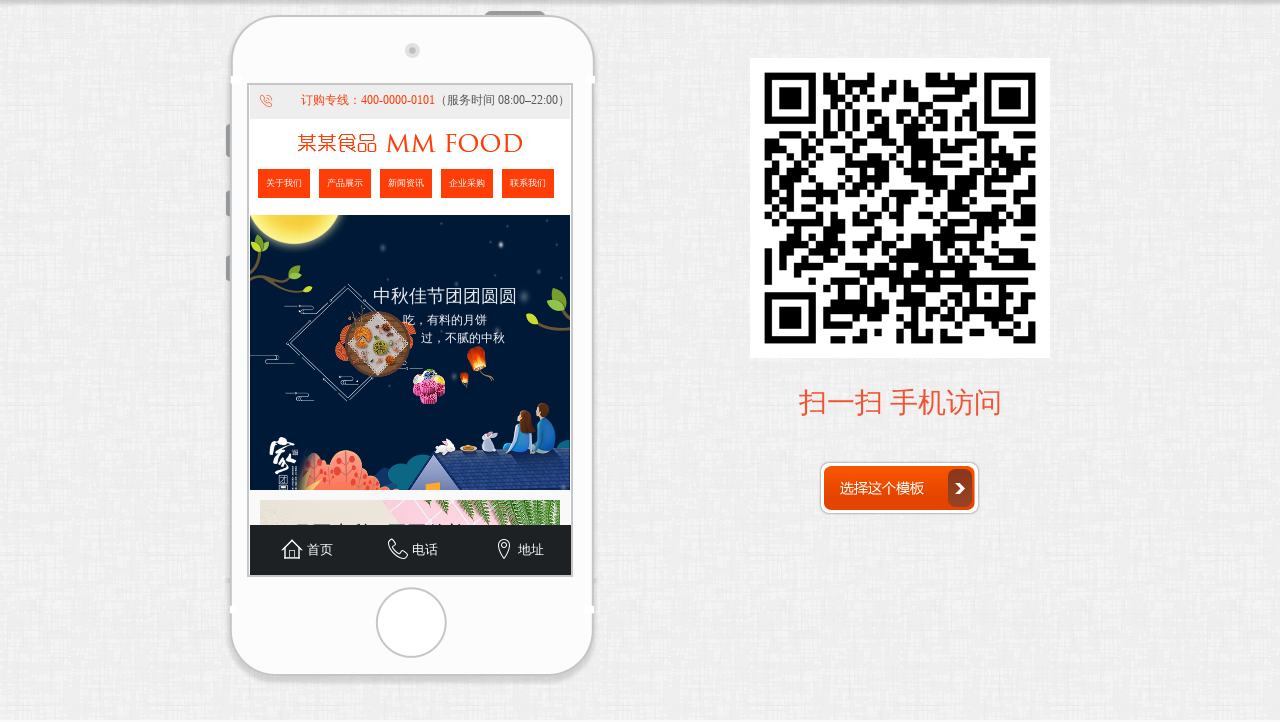

--- FILE ---
content_type: text/html; charset=utf-8
request_url: http://food-370-m.view.websiteonline.cn/?tkn=9b26ba9c40aa0234aea625bb8c1b2edd28865ba0d2200514eeba780f6fb40bf4
body_size: 23137
content:
<!DOCTYPE html PUBLIC "-//W3C//DTD XHTML 1.0 Transitional//EN" "http://www.w3.org/TR/xhtml1/DTD/xhtml1-transitional.dtd">
<html xmlns="http://www.w3.org/1999/xhtml" lang="zh-Hans" >
	<head>
			<meta http-equiv="Content-Type" content="text/html; charset=utf-8" />
		<meta name="format-detection" content="telephone=no" />
	     <meta http-equiv="Cache-Control" content="no-transform"/> 
     <meta http-equiv="Cache-Control" content="no-siteapp"/>
	<title>某食品专卖手机官网</title>
	<meta name="keywords"  content="网站关键字" />
	<meta name="description" content="网站描述" />
    
                
			<link rel="shortcut icon" href="http://static.websiteonline.cn/website/template/default/images/favicon.ico" type="image/x-icon" />
	<link rel="Bookmark" href="http://static.websiteonline.cn/website/template/default/images/favicon.ico" />
		

		<meta name="viewport" content="maximum-scale=5.0,minimum-scale=1.0,user-scalable=yes" /><meta name="apple-mobile-web-app-capable" content="yes" /><meta name="layoutmode" content="standard" /><meta name="apple-mobile-web-app-status-bar-style" content="black" /><meta name="renderer" content="webkit" /><style type="text/css">#scroll_container{overflow-x:hidden;overflow-y:hidden;}</style><script language="javascript">if(typeof window.isHandheld=="undefined"){window.isHandheld=true}</script><link href="http://static.websiteonline.cn/website/template/default/css/default.mobile.css?v=16273688" rel="stylesheet" type="text/css" />
<link href="http://food-370-m.view.websiteonline.cn/template/default/css/font/font.css?v=15750090" rel="stylesheet" type="text/css" />
<link href="http://food-370-m.view.websiteonline.cn/template/default/css/wpassword/iconfont.css?v=17496248" rel="stylesheet" type="text/css" />
<link href="http://static.websiteonline.cn/website/mplugin/media/css/media.css?v=14077216" rel="stylesheet" type="text/css" />
<link href="http://static.websiteonline.cn/website/mplugin/title/css/title.css?v=17431326" rel="stylesheet" type="text/css" />
<link href="http://static.websiteonline.cn/website/mplugin/navbar/css/navbar.css?v=14077216" rel="stylesheet" type="text/css" />
<link href="http://static.websiteonline.cn/website/mplugin/mslider/css/mslider.css?v=16225122" rel="stylesheet" type="text/css" />
<link href="http://static.websiteonline.cn/website/mplugin/mlantern/css/mlantern.css?v=16558766" rel="stylesheet" type="text/css" />
<link href="http://static.websiteonline.cn/website/mplugin/mqr_img/css/mqr_img.css?v=15029520" rel="stylesheet" type="text/css" />
<link href="http://static.websiteonline.cn/website/mplugin/mcustomerservice/css/mcustomerservice.css?v=14225014" rel="stylesheet" type="text/css" />
<style type="text/css">.prop_rotate_angle sup,.prop_rotate_angle .posblk-deg{font-size:11px; color:#CDCDCD; font-weight:normal; font-style:normal; }ins#qiao-wrap{height:0;} #qiao-wrap{display:block;}
</style> 
</head>
<body  >
<input type="hidden" value="2" name="_user_level_val" />
<div class="mloading-mask" style="background:#fff;left:0px;top:0px;position:fixed;height:100%;width:100%;z-index:10000;"><img src="http://static.websiteonline.cn/website/template/default/images/loading.gif" border="0" style="position:relative;left:45%;top:45%;transform:scale(1.0);-ms-transform:scale(1.0);-moz-transform:scale(1.0);-webkit-transform:scale(1.0);-o-transform:scale(1.0);transform-origin:0 0;-ms-transform-origin:0 0;-moz-transform-origin:0 0;-webkit-transform-origin:0 0;-o-transform-origin:0 0;" /></div>								<script type="text/javascript" language="javascript" src="http://static.websiteonline.cn/website/script/??libsjq.js,mobile.js,jquery.custom.mobile.js,jquery.lazyload.js,jquery.rotateutility.mobile.js,lab.js,wopop_all.js,jquery.cookie.js,effects/velocity.js,effects/velocity.ui.js,effects/effects.js,fullpagescroll.js,common.mobile.js,heightAdapt.js?v=17573096"></script>
<script type="text/javascript" language="javascript" src="http://static.websiteonline.cn/website/??mplugin/media/js/init.js,mplugin/navbar/js/init.js,mplugin/mslider/js/init.js,mplugin/mlantern/js/init.js,mplugin/mbuttons/js/init.js?v=16825028"></script>
	<script type="text/javascript" language="javascript">
    			var webmodel = {};
	        
    wp_pages_global_func($.extend({
        'isedit': '0',
        'islogin': '0',
        'domain': 'food-1291951',
        'p_rooturl': 'http://food-370-m.view.websiteonline.cn',
        'static_rooturl': 'http://static.websiteonline.cn/website',
        'interface_locale': "zh_CN",
        'dev_mode': "0",
        'getsession': ''
    }, {"phpsessionid":"","punyurl":"http:\/\/food-370-m.view.websiteonline.cn","curr_locale":"zh_CN","mscript_name":"mobile.","converted":false}));
    
	</script>

<link href="http://food-370-m.view.websiteonline.cn/a5363401badb90183a61ae3e7240f965.cssx" rel="stylesheet" /><div id="page_set_css">
</div><input type="hidden" id="page_id" name="page_id" value="1000001" rpid="1000001">
<div id="scroll_container" class="scroll_contain" style="margin:0 auto;width:320px;">
	    	<div id="scroll_container_bg" style="">&nbsp;</div>
<script>
initScrollcontainerHeight();	
</script>
             <div id="canvas" style=" margin: 0 auto;width:320px;margin:0 0px;;height:3016px">
    <div id='layerB783AFDB675F24DD2066744BF353F773' type='mbox'  class='cstlayer' style='position: absolute; width: 320px; height: 34px; top: 0px; left: 0px; z-index: 100; ; '  mid=""    deg='0'><div class="wp-mbox_content drop_box" style="background-color: rgb(238, 238, 238); width: 320px; height: 34px; border-width: 0px; border-style: solid; padding: 0px;">
    <div id='layerB881313E90C17B02610DEEEE6CDE3F87' type='media'  class='cstlayer' style='left: 9px; top: 9px; position: absolute; z-index: 100; width: 14px; height: 14px; '  mid=""  fatherid='layerB783AFDB675F24DD2066744BF353F773'    deg='0'><script>
create_pc_media_set_pic('layerB881313E90C17B02610DEEEE6CDE3F87',false);
</script>
<div class="wp-media_content"  style="overflow: hidden; width: 14px; height: 14px;" type="0">
<div class="img_over picture_amplification"  style='overflow: hidden; border-color: transparent; border-width: 0px; position: relative; width: 14px; height: 14px;'>
<img onerror="set_thumb_layerB881313E90C17B02610DEEEE6CDE3F87(this);" onload="set_thumb_layerB881313E90C17B02610DEEEE6CDE3F87(this);" id="wp-media-image_layerB881313E90C17B02610DEEEE6CDE3F87"  src="http://food-1291951.pic40.websiteonline.cn/upload/icon_tel.png" type="zoom" class="paragraph_image "  data-id="2" style="width: 14px; height: 14px;;display:none;" />
</div>

</div>
<script>
layer_media_ready_func('layerB881313E90C17B02610DEEEE6CDE3F87');
  $(function(){
     layer_media_lazyload_func('layerB881313E90C17B02610DEEEE6CDE3F87', 0);
 })
 </script>
</div><script>				 $('#layerB881313E90C17B02610DEEEE6CDE3F87').triggerHandler('layer_ready');</script><div id='layerFBE2A8E0552415B196EF98018FA7C6F4' type='title'  class='cstlayer' style='left: 22px; top: 7px; position: absolute; z-index: 103; width: 298px; height: 19px; '  mid=""  fatherid='layerB783AFDB675F24DD2066744BF353F773'    deg='0'><meta content="telephone=no" name="format-detection">
<!-- nav是防止在安卓UC浏览器里面字体变大添加的 -->
<nav>
<div class="wp-title_content " style="overflow-wrap: break-word; padding: 0px; border-color: transparent; border-width: 0px; height: 19px; width: 298px; display: block; font-size: 12px;"><div align="right"><span style="font-family:微软雅黑;"><span style="color:#fe3c07;">订购专线：400-0000-0101</span>（服务时间 08:00–22:00）</span></div></div>
</nav>


</div><script>				 $('#layerFBE2A8E0552415B196EF98018FA7C6F4').triggerHandler('layer_ready');</script>    
</div>
</div><script>				 $('#layerB783AFDB675F24DD2066744BF353F773').triggerHandler('layer_ready');</script><div id='layerFEC7A489210AC9C93A182EDB0AD603B4' type='mbox'  class='cstlayer' style='left: 0px; top: 34px; position: absolute; z-index: 101; width: 320px; height: 86px; '  mid=""    deg='0'><div class="wp-mbox_content drop_box" style="overflow-wrap: break-word; padding: 0px; border-color: transparent; border-width: 0px; height: 86px; background-color: transparent; width: 320px; border-style: solid;">
    <div id='layer82E18699FD84037D3DC1C9DF4C0FBCDD' type='navbar'  class='cstlayer' style='width: 320px; height: 43px; left: 0px; top: 44px; z-index: 108; '  mid=""  fatherid='layerFEC7A489210AC9C93A182EDB0AD603B4'    deg='0'><div class="wp-navbar_content" style="width: 320px; height: 43px; visibility: visible; overflow: hidden;;visibility:hidden;overflow:hidden;"><nav class="mtree"><ul><li data-id="p1000003"><a class="mtitle" href="http://food-370-m.view.websiteonline.cn/page3" target="_self">关于我们</a></li><li data-id="p1000004"><a class="mtitle" href="http://food-370-m.view.websiteonline.cn/page4" target="_self">产品展示</a></li><li data-id="p1000005"><a class="mtitle" href="http://food-370-m.view.websiteonline.cn/page5" target="_self">新闻资讯</a></li><li data-id="p1000006"><a class="mtitle" href="http://food-370-m.view.websiteonline.cn/page6" target="_self">企业采购</a></li><li data-id="p1000007"><a class="mtitle" href="http://food-370-m.view.websiteonline.cn/page7" target="_self">联系我们</a></li></ul></nav>    <script language="javascript">
    layer_navbar_ready_func($.extend({}, {"layerid":"layer82E18699FD84037D3DC1C9DF4C0FBCDD","isedit":false,"skin_style":"horizontal_h01","fontsize":"9","isrefresh":"false","options":{"options":{"navtype":"0","navskin":{"type":"horizontal_h01","color":"#7f7f7f"},"navstyle":{"global":{"border-top-color":"#686868","border-right-color":"#686868","border-bottom-color":"#686868","border-left-color":"#686868","background-color":"transparent","background-image":"none","border-bottom-width":"0px","border-top-width":"0px","border-right-width":"0px","border-left-width":"0px"},"topmenu":{"height":"25px","line-height":"25px","font-size":"9px","color":"#ffffff","font-weight":"normal","border-top-color":"#fff","border-right-color":"#fff","border-bottom-color":"#fff","border-left-color":"#fff","background-color":"#ff3d07","border-radius":"0px"}}},"data":"[{\"id\":\"1000001\",\"name\":\"\\u7f51\\u7ad9\\u9996\\u9875\",\"father_id\":\"0\",\"state\":\"1\",\"sethome\":\"1\",\"external_url\":\"\",\"new_window\":\"0\"},{\"id\":\"1000003\",\"name\":\"\\u5173\\u4e8e\\u6211\\u4eec\",\"father_id\":\"0\",\"state\":\"1\",\"sethome\":\"0\",\"external_url\":\"\",\"new_window\":\"0\"},{\"id\":\"1000004\",\"name\":\"\\u4ea7\\u54c1\\u5c55\\u793a\",\"father_id\":\"0\",\"state\":\"1\",\"sethome\":\"0\",\"external_url\":\"\",\"new_window\":\"0\"},{\"id\":\"1000005\",\"name\":\"\\u65b0\\u95fb\\u8d44\\u8baf\",\"father_id\":\"0\",\"state\":\"1\",\"sethome\":\"0\",\"external_url\":\"\",\"new_window\":\"0\"},{\"id\":\"1000006\",\"name\":\"\\u4f01\\u4e1a\\u91c7\\u8d2d\",\"father_id\":\"0\",\"state\":\"1\",\"sethome\":\"0\",\"external_url\":\"\",\"new_window\":\"0\"},{\"id\":\"1000007\",\"name\":\"\\u8054\\u7cfb\\u6211\\u4eec\",\"father_id\":\"0\",\"state\":\"1\",\"sethome\":\"0\",\"external_url\":\"\",\"new_window\":\"0\"}]"}}, {'menudata': '[{\"id\":\"1000003\",\"name\":\"\\u5173\\u4e8e\\u6211\\u4eec\",\"father_id\":\"0\",\"state\":\"1\",\"sethome\":\"0\",\"external_url\":\"\",\"new_window\":\"0\"},{\"id\":\"1000004\",\"name\":\"\\u4ea7\\u54c1\\u5c55\\u793a\",\"father_id\":\"0\",\"state\":\"1\",\"sethome\":\"0\",\"external_url\":\"\",\"new_window\":\"0\"},{\"id\":\"1000005\",\"name\":\"\\u65b0\\u95fb\\u8d44\\u8baf\",\"father_id\":\"0\",\"state\":\"1\",\"sethome\":\"0\",\"external_url\":\"\",\"new_window\":\"0\"},{\"id\":\"1000006\",\"name\":\"\\u4f01\\u4e1a\\u91c7\\u8d2d\",\"father_id\":\"0\",\"state\":\"1\",\"sethome\":\"0\",\"external_url\":\"\",\"new_window\":\"0\"},{\"id\":\"1000007\",\"name\":\"\\u8054\\u7cfb\\u6211\\u4eec\",\"father_id\":\"0\",\"state\":\"1\",\"sethome\":\"0\",\"external_url\":\"\",\"new_window\":\"0\"}]'}), function(){
            });

    //横向样式2导航栏选中操作
    var hflag = '';
    if(hflag){
        var selcolor = '';
        var selweight = '';
        var selitalic = '';
        var borderallstyle = '';
        var borderallcolor = '';
        var borderallwidth = '';
        var backgroundallcolor = '';

        var urlstr = location.href;
        var layerid = $('#layer82E18699FD84037D3DC1C9DF4C0FBCDD');
        var linkObj = layerid.find('.wp-navbar_content').children("nav").children("ul");
        var linkObja = linkObj.children("li").children("a");

        linkObja.each(function () {

            if(urlstr && (urlstr == $(this).attr("href") || urlstr == $(this).attr("href")+'/') && $(this).attr("href")!=''){

                var moveX = $(this).position().left+$(this).parent().scrollLeft();
                var pageX = document.documentElement.clientWidth;
                var blockWidth = $(this).width();
                var left = moveX-(pageX/2)+(blockWidth/2);
                linkObj.scrollLeft(left);

                $(this).css({
                    'color':selcolor,
                    'font-weight':selweight,
                    'font-style':selitalic
                }).parent().css({
                    'border-style':borderallstyle,
                    'border-color':borderallcolor,
                    'border-width':borderallwidth,
                    'background-color':backgroundallcolor
                });
            }
        });
    }

</script>
</div><!--// wp-navbar_content--></div><script>				 $('#layer82E18699FD84037D3DC1C9DF4C0FBCDD').triggerHandler('layer_ready');</script><div id='layer9056BC11DA1060DE6CB333D8157E5F94' type='media'  class='cstlayer' style='left: 48px; top: 15px; position: absolute; z-index: 105; width: 224px; height: 19px; '  mid=""  fatherid='layerFEC7A489210AC9C93A182EDB0AD603B4'    deg='0'><script>
create_pc_media_set_pic('layer9056BC11DA1060DE6CB333D8157E5F94',false);
</script>
<div class="wp-media_content"  style="overflow: hidden; width: 224px; height: 19px; border-width: 0px; border-style: solid; padding: 0px;" type="0">
<div class="img_over picture_amplification"  style='overflow: hidden; border-color: transparent; border-width: 0px; position: relative; width: 224px; height: 19px;'>
<a class="media_link" href="http://food-370-m.view.websiteonline.cn/page1"  style="display:inline-block;">	
<img onerror="set_thumb_layer9056BC11DA1060DE6CB333D8157E5F94(this);" onload="set_thumb_layer9056BC11DA1060DE6CB333D8157E5F94(this);" id="wp-media-image_layer9056BC11DA1060DE6CB333D8157E5F94"  src="http://food-1291951.pic40.websiteonline.cn/upload/logo.png" type="zoom" class="paragraph_image "  data-id="2" style="width: 224px; height: 19px;;display:none;" />
</a>	
</div>

</div>
<script>
layer_media_ready_func('layer9056BC11DA1060DE6CB333D8157E5F94');
  $(function(){
     layer_media_lazyload_func('layer9056BC11DA1060DE6CB333D8157E5F94', 0);
 })
 </script>
</div><script>				 $('#layer9056BC11DA1060DE6CB333D8157E5F94').triggerHandler('layer_ready');</script>    
</div>
</div><script>				 $('#layerFEC7A489210AC9C93A182EDB0AD603B4').triggerHandler('layer_ready');</script><div id='layerFABA22BE9588E2DE07BB987E3ADF58DC' type='mslider'  class='cstlayer' style='left: 0px; top: 130px; position: absolute; z-index: 102; width: 320px; height: 275px; '  mid=""    deg='0'><div class="wp-mslider_content" style="overflow: hidden; border: 0px solid; left: 0px; width: 320px; height: 275px; position: absolute; padding: 0px;">	<ul class="mslider_wrapper" style="visibility:hidden;"><li><img data-src="http://food-1291951.pic40.websiteonline.cn/upload/p_banner1_02.jpg" src="http://food-1291951.pic40.websiteonline.cn/upload/p_banner1_02.jpg" border="0" /></li><li><img data-src="http://food-1291951.pic40.websiteonline.cn/upload/p_banner1_02.jpg" src="http://food-1291951.pic40.websiteonline.cn/upload/p_banner1_02.jpg" border="0" /></li><li><img data-src="http://food-1291951.pic40.websiteonline.cn/upload/p_banner1_02.jpg" src="http://food-1291951.pic40.websiteonline.cn/upload/p_banner1_02.jpg" border="0" /></li></ul>
  <div class="mslider_bar" style="display:none;"><a href="javascript:;" class="local"><span  class="local"></span></a></div>
<script language="javascript">
layer_mslider_preload_func('layerFABA22BE9588E2DE07BB987E3ADF58DC');
$('#layerFABA22BE9588E2DE07BB987E3ADF58DC').layer_ready(function(){
    var mslider_params = {};
    mslider_params['layerid'] = 'layerFABA22BE9588E2DE07BB987E3ADF58DC';
    mslider_params['framecnt'] = '1';
    mslider_params['interval'] = '';
    mslider_params['autoplay'] = '';
    mslider_params['isrefresh'] = 0;
    layer_mslider_ready_func(mslider_params);
});</script>
</div></div><script>				 $('#layerFABA22BE9588E2DE07BB987E3ADF58DC').triggerHandler('layer_ready');</script><div id='layerE3C73ABEE4FCD177B7CBE06EC88D36B3' type='title'  class='cstlayer' style='left: 151px; top: 198px; position: absolute; z-index: 105; width: 150px; height: 30px; display: block;display:none; '  mid=""    deg='0'><meta content="telephone=no" name="format-detection">
<!-- nav是防止在安卓UC浏览器里面字体变大添加的 -->
<nav>
<div class="wp-title_content " style="overflow-wrap: break-word; padding: 0px; border-color: transparent; border-width: 0px; height: 30px; width: 150px; display: block; font-size: 12px;"><p><span style="font-family: 幼圆; color: rgb(255, 255, 255); font-size: 18px;">中秋佳节团团圆圆</span></p></div>
</nav>


</div><script>		         $('#layerE3C73ABEE4FCD177B7CBE06EC88D36B3').data('wopop_effects',{"effect":"fadeFromLeft","delay":0.75,"duration":3.4,"loop":0,"loop_infinite":"0"});				 $('#layerE3C73ABEE4FCD177B7CBE06EC88D36B3').triggerHandler('layer_ready');</script><div id='layerE1DD77204C75047C384BAB064AF4D07D' type='media'  class='cstlayer' style='left: 57px; top: 219px; position: absolute; z-index: 103; width: 81.2955px; height: 73px; display: block;display:none; '  mid=""    deg='0'><script>
create_pc_media_set_pic('layerE1DD77204C75047C384BAB064AF4D07D',false);
</script>
<div class="wp-media_content"  style="overflow: hidden; width: 81px; height: 73px;" type="0">
<div class="img_over picture_amplification"  style='overflow: hidden; border-color: transparent; border-width: 0px; width: 81px; height: 73px;'>
<img onerror="set_thumb_layerE1DD77204C75047C384BAB064AF4D07D(this);" onload="set_thumb_layerE1DD77204C75047C384BAB064AF4D07D(this);" id="wp-media-image_layerE1DD77204C75047C384BAB064AF4D07D"  src="http://food-1291951.pic40.websiteonline.cn/upload/img_yba.png" type="zoom" class="paragraph_image "  data-id="2" style="width: 81px; height: auto;;display:none;" />
</div>

</div>
<script>
layer_media_ready_func('layerE1DD77204C75047C384BAB064AF4D07D');
  $(function(){
     layer_media_lazyload_func('layerE1DD77204C75047C384BAB064AF4D07D', 0);
 })
 </script>
</div><script>		         $('#layerE1DD77204C75047C384BAB064AF4D07D').data('wopop_effects',{"effect":"fadeFromRight","delay":0.7,"duration":4.25,"loop":0,"loop_infinite":"0"});				 $('#layerE1DD77204C75047C384BAB064AF4D07D').triggerHandler('layer_ready');</script><div id='layer223D86D73CD4A0B9D40D55576E458F28' type='title'  class='cstlayer' style='left: 152px; top: 226px; position: absolute; z-index: 132; width: 138px; height: 43px; display: block;display:none; '  mid=""    deg='0'><meta content="telephone=no" name="format-detection">
<!-- nav是防止在安卓UC浏览器里面字体变大添加的 -->
<nav>
<div class="wp-title_content " style="overflow-wrap: break-word; padding: 0px; border-color: transparent; border-width: 0px; height: 43px; width: 138px; display: block; font-size: 12px;"><p><span style="font-family: 幼圆; color: rgb(255, 255, 255); font-size: 12px;">吃，有料的月饼 <br></span></p><p><span style="font-family: 幼圆; color: rgb(255, 255, 255); font-size: 12px;">&nbsp; &nbsp; &nbsp; 过，不腻的中秋</span></p></div>
</nav>


</div><script>		         $('#layer223D86D73CD4A0B9D40D55576E458F28').data('wopop_effects',{"effect":"fadeFromRight","delay":0.4,"duration":3.55,"loop":0,"loop_infinite":"0"});				 $('#layer223D86D73CD4A0B9D40D55576E458F28').triggerHandler('layer_ready');</script><div id='layer4E9E176C94675D1E3298F2006D628EA8' type='media'  class='cstlayer' style='left: 163px; top: 255px; position: absolute; z-index: 104; width: 31.5493px; height: 35px; display: block;display:none; '  mid=""    deg='0'><script>
create_pc_media_set_pic('layer4E9E176C94675D1E3298F2006D628EA8',false);
</script>
<div class="wp-media_content"  style="overflow: hidden; width: 32px; height: 35px; border-width: 0px; border-style: solid; padding: 0px;" type="0">
<div class="img_over picture_amplification"  style='overflow: hidden; border-color: transparent; border-width: 0px; position: relative; width: 32px; height: 35px;'>
<img onerror="set_thumb_layer4E9E176C94675D1E3298F2006D628EA8(this);" onload="set_thumb_layer4E9E176C94675D1E3298F2006D628EA8(this);" id="wp-media-image_layer4E9E176C94675D1E3298F2006D628EA8"  src="http://food-1291951.pic40.websiteonline.cn/upload/img_yb.png" type="zoom" class="paragraph_image "  data-id="2" style="width: 32px; height: auto; top: 0px; left: 0px; position: relative;;display:none;" />
</div>

</div>
<script>
layer_media_ready_func('layer4E9E176C94675D1E3298F2006D628EA8');
  $(function(){
     layer_media_lazyload_func('layer4E9E176C94675D1E3298F2006D628EA8', 0);
 })
 </script>
</div><script>		         $('#layer4E9E176C94675D1E3298F2006D628EA8').data('wopop_effects',{"effect":"fadeFromBottom","delay":0.7,"duration":2.65,"loop":0,"loop_infinite":"0"});				 $('#layer4E9E176C94675D1E3298F2006D628EA8').triggerHandler('layer_ready');</script><div id='layer16578403CD9CF790D53D6EF91CF655D9' type='mbox'  class='cstlayer' style='left: 0px; top: 405px; position: absolute; z-index: 112; width: 320px; height: 690px; '  mid=""    deg='0'><div class="wp-mbox_content drop_box" style="overflow-wrap: break-word; padding: 0px; border-color: transparent; border-width: 0px; height: 690px; background-color: rgb(249, 249, 249); width: 320px; border-style: solid;">
    <div id='layerE40812EE7891C112E61A2370C46ADCB0' type='media'  class='cstlayer' style='left: 10px; top: 10px; position: absolute; z-index: 111; width: 300px; height: 137px; '  mid=""  fatherid='layer16578403CD9CF790D53D6EF91CF655D9'    deg='0'><script>
create_pc_media_set_pic('layerE40812EE7891C112E61A2370C46ADCB0',false);
</script>
<div class="wp-media_content"  style="overflow: hidden; width: 300px; height: 137px; border-width: 0px; border-style: solid; padding: 0px;" type="0">
<div class="img_over picture_amplification"  style='overflow: hidden; border-color: transparent; border-width: 0px; position: relative; width: 300px; height: 137px;'>
<img onerror="set_thumb_layerE40812EE7891C112E61A2370C46ADCB0(this);" onload="set_thumb_layerE40812EE7891C112E61A2370C46ADCB0(this);" id="wp-media-image_layerE40812EE7891C112E61A2370C46ADCB0"  src="http://food-1291951.pic40.websiteonline.cn/upload/img_03.jpg" type="zoom" class="paragraph_image "  data-id="2" style="width: 300px; height: auto;;display:none;" />
</div>

</div>
<script>
layer_media_ready_func('layerE40812EE7891C112E61A2370C46ADCB0');
  $(function(){
     layer_media_lazyload_func('layerE40812EE7891C112E61A2370C46ADCB0', 0);
 })
 </script>
</div><script>				 $('#layerE40812EE7891C112E61A2370C46ADCB0').triggerHandler('layer_ready');</script><div id='layerCF97F5E6BAFEB0C4C70AB3CC4F9D8C00' type='media'  class='cstlayer' style='left: 10px; top: 160px; position: absolute; z-index: 114; width: 300px; height: 137px; '  mid=""  fatherid='layer16578403CD9CF790D53D6EF91CF655D9'    deg='0'><script>
create_pc_media_set_pic('layerCF97F5E6BAFEB0C4C70AB3CC4F9D8C00',false);
</script>
<div class="wp-media_content"  style="overflow: hidden; width: 300px; height: 137px; border-width: 0px; border-style: solid; padding: 0px;" type="0">
<div class="img_over picture_amplification"  style='overflow: hidden; border-color: transparent; border-width: 0px; position: relative; width: 300px; height: 137px;'>
<img onerror="set_thumb_layerCF97F5E6BAFEB0C4C70AB3CC4F9D8C00(this);" onload="set_thumb_layerCF97F5E6BAFEB0C4C70AB3CC4F9D8C00(this);" id="wp-media-image_layerCF97F5E6BAFEB0C4C70AB3CC4F9D8C00"  src="http://food-1291951.pic40.websiteonline.cn/upload/img_05.jpg" type="zoom" class="paragraph_image "  data-id="2" style="width: 300px; height: auto;;display:none;" />
</div>

</div>
<script>
layer_media_ready_func('layerCF97F5E6BAFEB0C4C70AB3CC4F9D8C00');
  $(function(){
     layer_media_lazyload_func('layerCF97F5E6BAFEB0C4C70AB3CC4F9D8C00', 0);
 })
 </script>
</div><script>				 $('#layerCF97F5E6BAFEB0C4C70AB3CC4F9D8C00').triggerHandler('layer_ready');</script><div id='layerE63CFC7AAF7EF51CAE8549538107691F' type='title'  class='cstlayer' style='left: 9px; top: 28px; position: absolute; z-index: 117; width: 235px; height: 28px; display: block;display:none; '  mid=""  fatherid='layer16578403CD9CF790D53D6EF91CF655D9'    deg='0'><meta content="telephone=no" name="format-detection">
<!-- nav是防止在安卓UC浏览器里面字体变大添加的 -->
<nav>
<div class="wp-title_content " style="overflow-wrap: break-word; padding: 0px; border-color: transparent; border-width: 0px; height: 28px; width: 235px; display: block; font-size: 12px;"><p style="text-align: center;"><span style="font-family: 华文细黑; color: rgb(0, 25, 55); font-size: 20px;">月圆中秋 . 团圆佳礼</span></p></div>
</nav>


</div><script>		         $('#layerE63CFC7AAF7EF51CAE8549538107691F').data('wopop_effects',{"effect":"fadeFromRight","delay":1,"duration":2.65,"loop":0,"loop_infinite":"0"});				 $('#layerE63CFC7AAF7EF51CAE8549538107691F').triggerHandler('layer_ready');</script><div id='layer2DD201EC2914F45D2697EE979DCCA9AF' type='title'  class='cstlayer' style='left: 15px; top: 57px; position: absolute; z-index: 120; width: 218px; height: 28px; display: block;display:none; '  mid=""  fatherid='layer16578403CD9CF790D53D6EF91CF655D9'    deg='0'><meta content="telephone=no" name="format-detection">
<!-- nav是防止在安卓UC浏览器里面字体变大添加的 -->
<nav>
<div class="wp-title_content " style="overflow-wrap: break-word; padding: 0px; border-color: transparent; border-width: 0px; height: 28px; width: 218px; display: block; font-size: 12px;"><p style="text-align: center;"><span style="font-family: 华文细黑; color: rgb(0, 25, 55); font-size: 12px;">今年中秋回家过，有家才有爱</span></p></div>
</nav>


</div><script>		         $('#layer2DD201EC2914F45D2697EE979DCCA9AF').data('wopop_effects',{"effect":"fadeFromRight","delay":0.7,"duration":2.1,"loop":0,"loop_infinite":"0"});				 $('#layer2DD201EC2914F45D2697EE979DCCA9AF').triggerHandler('layer_ready');</script><div id='layer57B38DCDCAD19392C184655F850927E9' type='title'  class='cstlayer' style='left: 75px; top: 218px; position: absolute; z-index: 126; width: 236px; height: 18px; display: block;display:none; '  mid=""  fatherid='layer16578403CD9CF790D53D6EF91CF655D9'    deg='0'><meta content="telephone=no" name="format-detection">
<!-- nav是防止在安卓UC浏览器里面字体变大添加的 -->
<nav>
<div class="wp-title_content " style="overflow-wrap: break-word; padding: 0px; border-color: transparent; border-width: 0px; height: 18px; width: 236px; display: block; font-size: 12px;"><p style="text-align: center;"><span style="font-family: 华文细黑; color: rgb(0, 25, 55); font-size: 12px;">一夕月明，越过相思，遇见你，见证爱</span></p></div>
</nav>


</div><script>		         $('#layer57B38DCDCAD19392C184655F850927E9').data('wopop_effects',{"effect":"fadeFromLeft","delay":0.7,"duration":2.75,"loop":0,"loop_infinite":"0"});				 $('#layer57B38DCDCAD19392C184655F850927E9').triggerHandler('layer_ready');</script><div id='layer3378F04950E289E1167ADFCBDB758A5B' type='title'  class='cstlayer' style='left: 100px; top: 186px; position: absolute; z-index: 123; width: 209px; height: 30px; display: block;display:none; '  mid=""  fatherid='layer16578403CD9CF790D53D6EF91CF655D9'    deg='0'><meta content="telephone=no" name="format-detection">
<!-- nav是防止在安卓UC浏览器里面字体变大添加的 -->
<nav>
<div class="wp-title_content " style="overflow-wrap: break-word; padding: 0px; border-color: transparent; border-width: 0px; height: 30px; width: 209px; display: block; font-size: 12px;"><p><span style="font-family: 华文细黑; color: rgb(0, 25, 55); font-size: 20px;">月见 .约见 .佳节.团圆</span></p></div>
</nav>


</div><script>		         $('#layer3378F04950E289E1167ADFCBDB758A5B').data('wopop_effects',{"effect":"fadeFromLeft","delay":1,"duration":2.75,"loop":0,"loop_infinite":"0"});				 $('#layer3378F04950E289E1167ADFCBDB758A5B').triggerHandler('layer_ready');</script><div id='layer8437DE16BACDB13D7D6BEB7D1EAEE53D' type='product_list'  class='cstlayer' style='left: 10px; top: 310px; position: absolute; z-index: 158; width: 310px; height: 370px; '  mid=""  fatherid='layer16578403CD9CF790D53D6EF91CF655D9'    deg='0'><script language="javascript">
	$(window).load(function(){ 
        wp_heightAdapt($('#layer8437DE16BACDB13D7D6BEB7D1EAEE53D'));
        window.scroll_container_adjust();
        var oriheight=$('#layer8437DE16BACDB13D7D6BEB7D1EAEE53D').data('oriheight');
        if(oriheight && $('#layer8437DE16BACDB13D7D6BEB7D1EAEE53D').height()-oriheight>150){
            setTimeout(function(){
                 wp_heightAdapt($('#layer8437DE16BACDB13D7D6BEB7D1EAEE53D'));
                 window.scroll_container_adjust();
            },1000)
        }
	});
	var loop = 0,imgharr = [];var  layer8437DE16BACDB13D7D6BEB7D1EAEE53D_imgels=[];
	function set_thumb_layer8437DE16BACDB13D7D6BEB7D1EAEE53D(obj) {
		var callback=function(img){
			img.fadeIn('slow',function(){
				img.data('is_loading',true).closest('.img,.wp-new-product-style-01-left').children('.imgloading').remove();
				imgharr.push(img.height());loop++; layer8437DE16BACDB13D7D6BEB7D1EAEE53D_imgels.push(img)
				$(function(){
					$(img).closest('.cstlayer').trigger('fixliheight');
				})
			 });	
			 var noimg=false;
			 $('#layer8437DE16BACDB13D7D6BEB7D1EAEE53D img.img_lazy_load').each(function(){
				 if($(this).attr('data-original')!=$(this).prop('src')) noimg=true;
			 })
			 if(!noimg){
				 var scrollt=$(window).scrollTop();
                     var deferred=$('#layer8437DE16BACDB13D7D6BEB7D1EAEE53D').data('deferred');
                     $.when(deferred).done(function(){

	var layerid = 'layer8437DE16BACDB13D7D6BEB7D1EAEE53D';
	var this_dom = $('#'+layerid);
	this_dom.find(".wp-pager_link").css({'position':'relative','bottom':'auto','width':'100%'});	
	wp_heightAdapt(this_dom);
	var cheight = this_dom.find(".wp-product_content").height();
	var oulheight = this_dom.find(".product_list-"+layerid).height();
	var olkheight = this_dom.find(".wp-pager_link").outerHeight();
	if(cheight>oulheight+olkheight){
		this_dom.find(".wp-pager_link").css({'position':'absolute','bottom':'0px','width':'100%'})
	}  
						  
                         $(window).scrollTop(scrollt);
                         var ua = /micromessenger/i.test(navigator.userAgent.toLowerCase());
                         if(ua && !$('#layer8437DE16BACDB13D7D6BEB7D1EAEE53D').data('_pager_delay_scroll_')){
                           var index=0;
                           var func=function(){
                             if($('#layer8437DE16BACDB13D7D6BEB7D1EAEE53D').data('_pager_delay_scroll_')) return;
                            var scrollt2=$(window).scrollTop();
                            if(scrollt2==0){
                              $(window).scrollTop(scrollt);
                            }else{
                               if(index<5) setTimeout(func,300);
                               index+=1;
                            }
                           }
                          func();
                        }
                     })
			 }
			 $(function(){
				$(img).closest('.cstlayer').trigger('fixliheight');
			 })
		}
		$(obj).each(function() {
			var img=$(this);
			callback(img);
		});      
	}
    $('#layer8437DE16BACDB13D7D6BEB7D1EAEE53D').data('not_need_heightadapt',true);
    
$(function(){
var len=$('#layer8437DE16BACDB13D7D6BEB7D1EAEE53D img.img_lazy_load').length;
if(len){
	$('#layer8437DE16BACDB13D7D6BEB7D1EAEE53D').data('not_need_heightadapt',true);
}
$(window).load(function(){
    var curLayer = $('#'+"layer8437DE16BACDB13D7D6BEB7D1EAEE53D");
    var $tmpnode = curLayer .find('li > .img');
    var maxh=-1;var alleqs=true;
    if(curLayer.data('img_h_auto')) $tmpnode.css('height','auto');
    // bug-11543
    var times=20;
    var func=function(){
        var isNodeHZero=false;
        $tmpnode.each(function(){
            var nodeh=$(this).height();
            // 防止出现获取图片高度为0的情况
            if(nodeh==0 && times>0){
                isNodeHZero=true;
                times--;
                return false;
            }
            if(maxh>0){
                if(nodeh !=maxh ) alleqs=false;
                if(nodeh>maxh) maxh=nodeh;
            }else{
                maxh=nodeh;
            }
        })
        if(isNodeHZero){
            setTimeout(func,100);
            return;
        }
        if(!alleqs){
			curLayer.data('img_h_auto',true);
			var lastlioffset=$($tmpnode[0]).closest('li').offset();
			if(lastlioffset && lastlioffset.top!=null) lastlioffset=lastlioffset.top;
			else return;
			var splitsimgs=[];
			var curimgs=[];
            $tmpnode.each(function(){
				var curTop=$(this).closest('li').offset().top;
				if(Math.abs(curTop-lastlioffset)<10){
					curimgs.push($(this));
				}else{
					splitsimgs.push(curimgs);
					curimgs=[$(this)];
					lastlioffset=curTop;
				}
			});
			if(curimgs.length>0) splitsimgs.push(curimgs);
			for(var i=0;i<splitsimgs.length;i++){
				var curimgs=splitsimgs[i];
				if(curimgs.length<=1) continue;
				var maxh=-1;
				for(var j=0;j<curimgs.length;j++){
					if(curimgs[j].height()>maxh) maxh=curimgs[j].height();
				}
				for(var j=0;j<curimgs.length;j++){
					curimgs[j].css('height',maxh);
					var theimg= curimgs[j].find('img');
					if(theimg.height()<maxh){
						theimg.css('margin-top',(parseInt((maxh-theimg.height())/2)||0)+'px');
					}
				}
			}
        }
    }
    func();
})
})	
if ("01" === "01"||"01" === "02") {
    $('#layer8437DE16BACDB13D7D6BEB7D1EAEE53D').data('deferred',$.Deferred());
    setTimeout(function(){
        var defer=$('#layer8437DE16BACDB13D7D6BEB7D1EAEE53D').data('deferred');
        defer.resolve();
    },2000);
	$('#layer8437DE16BACDB13D7D6BEB7D1EAEE53D').layer_ready(function(){
	  	var maxliheight = 0,tmplayerid = "#layer8437DE16BACDB13D7D6BEB7D1EAEE53D";
		if (tmplayerid.length == 1) return;var $tmpnode = $(tmplayerid+' li > .wp-new-article-style-c');
        $('#layer8437DE16BACDB13D7D6BEB7D1EAEE53D').find('.wp-new-ar-pro-style-description').each(function(){
            if($(this).find('textarea').length){
                $(this).html($(this).find('textarea').val());
            }
        })
		maxliheight = Math.max.apply(null,$tmpnode.map(function(){return $(this).outerHeight();}).toArray());
		var productStyle = "01";
		if (maxliheight && productStyle!='01') $tmpnode.height(maxliheight);
				$(tmplayerid).unbind('fixliheight').bind('fixliheight',function(){
			if(productStyle == '01') return;
			var $tmpnode = $(tmplayerid+' li');
            if($tmpnode.hasClass("licategory")) return false;
			$tmpnode.css('min-height','');
			var maxlih=0;
			$tmpnode.each(function(){
				if(maxlih<$(this).height()) maxlih=$(this).height();
			})
			maxliheight = maxlih;
			if (maxliheight){
                  $tmpnode.css('min-height',maxliheight+1);
              }
			setTimeout(function(){
				var $tmpnode = $(tmplayerid+' li');
				$tmpnode.css('min-height','');
				var maxlih=0;
				$tmpnode.each(function(){
					if(maxlih<$(this).height()) maxlih=$(this).height();
				})
				maxliheight = maxlih;
				if (maxliheight){
					$tmpnode.css('min-height',maxliheight+1);
				}
			},1000)
		})
		$(tmplayerid).trigger('fixliheight')
				// 右间距 2014/03/17
		$(tmplayerid).bind("fixedmarginright", function(e, margin){
			var $target = $(this),$li = $target.find('li.wp-new-article-style_lis');
			if(margin != undefined) $li.css("margin-right", margin+'px');
			var $first = $li.filter(':first'),liwidth = $first.width(),
			mgnright = $._parseFloat($first.css("marginRight")),
			maxwidth = $target.children('.wp-product_list_content').width(),
			maxcols = Math.floor(maxwidth / (liwidth + mgnright));
			if(maxwidth >= maxcols * (liwidth + mgnright) + liwidth) maxcols += 1;
			for(var i = 1,licnt = $li.length; i <= licnt; i++){
				if (i % maxcols != 0) continue;
				if ((maxcols == 1) && (2*liwidth <= maxwidth)) continue;
				$li.filter(':eq('+(i - 1)+')').css("margin-right", '0');
			}
               var defer=$('#layer8437DE16BACDB13D7D6BEB7D1EAEE53D').data('deferred');
               defer.resolve();
			$curlayer = $li = null;
		});
                var tmptimer = setTimeout(function(){
			$(tmplayerid).triggerHandler("fixedmarginright");
			clearTimeout(tmptimer);tmplayerid = null; 
		}, 100);
        		// <<End
		$tmpnode = null;
	});
}
</script>
<div class="wp-product_content wp-product_list_content" style="border-color: transparent; border-width: 0px; overflow: hidden; width: 310px; height: 370px;">
	<div skin="01" class="wp-product_css wp-product_list_css" style="display:none;">
<script type="text/javascript">
</script>
<style type="text/css">
@CHARSET UTF-8;  .product_list-layer8437DE16BACDB13D7D6BEB7D1EAEE53D A:link{text-decoration:none; color:#5a5a5a;} .product_list-layer8437DE16BACDB13D7D6BEB7D1EAEE53D A:visited{text-decoration:none; color:#5a5a5a;} .product_list-layer8437DE16BACDB13D7D6BEB7D1EAEE53D A:hover{text-decoration:none; color:#0064d4;} .product_list-layer8437DE16BACDB13D7D6BEB7D1EAEE53D span.category a,span.category a:visited{ color:#0064d4; margin-right:5px;} .product_list-layer8437DE16BACDB13D7D6BEB7D1EAEE53D span.category a:hover{ color:#2c90ff;} .product_list-layer8437DE16BACDB13D7D6BEB7D1EAEE53D p.wp-new-ar-pro-style-price{ color:#acacac;} .product_list-layer8437DE16BACDB13D7D6BEB7D1EAEE53D p.wp-new-ar-pro-style-price span.price_f{ color:#ff3c00;} .product_list-layer8437DE16BACDB13D7D6BEB7D1EAEE53D p.wp-new-ar-pro-style-price span.list_price_f{ text-decoration:line-through; color:#666;} .product_list-layer8437DE16BACDB13D7D6BEB7D1EAEE53D p.wp-new-ar-pro-style-sales label.sales_f_title{ color:#acacac;} .product_list-layer8437DE16BACDB13D7D6BEB7D1EAEE53D p.wp-new-ar-pro-style-sales span.sales_f_salesvolume{ color:#666;} .product_list-layer8437DE16BACDB13D7D6BEB7D1EAEE53D ul{display:flex;align-items: stretch;flex-wrap: wrap;} .product_list-layer8437DE16BACDB13D7D6BEB7D1EAEE53D ul li{ width:130px;  overflow:auto; zoom:1; overflow-x:hidden; overflow-y:hidden; line-height:140%; margin-right:10px; margin-bottom:10px;} .product_list-layer8437DE16BACDB13D7D6BEB7D1EAEE53D ul li div.wp-new-article-style-c{ padding:0 3px 0 6px;} .product_list-layer8437DE16BACDB13D7D6BEB7D1EAEE53D ul li div.img{ height:87px; width:130px; margin-bottom:8px; overflow:hidden;position:relative;} .product_list-layer8437DE16BACDB13D7D6BEB7D1EAEE53D ul li p.title{ font-size:12px; font-weight:bold;word-wrap:break-word; } .product_list-layer8437DE16BACDB13D7D6BEB7D1EAEE53D ul li p.time{ font-size:11px; color:#929292; margin-bottom:3px;} .product_list-layer8437DE16BACDB13D7D6BEB7D1EAEE53D ul li p.abstract{ height:30px; line-height:130%; overflow:hidden;} .product_list-layer8437DE16BACDB13D7D6BEB7D1EAEE53D p.wp-new-ar-pro-style-price label.price_f_title {line-height:140%;} .product_list-layer8437DE16BACDB13D7D6BEB7D1EAEE53D p.wp-new-ar-pro-style-price span.list_price_f{ text-decoration:line-through; color:#666;} .product_list-layer8437DE16BACDB13D7D6BEB7D1EAEE53D p.wp-new-ar-pro-style-price label.list_price_f_title {line-height:140%;} .product_list-layer8437DE16BACDB13D7D6BEB7D1EAEE53D .wp-new-ar-pro-style-description{ font-size:12px; display:inline-block;line-height:140%; overflow:hidden;} .product_list-layer8437DE16BACDB13D7D6BEB7D1EAEE53D .product_list_more {text-align:right;clear:both;margin-right:3px;padding-top:2px;padding-bottom:4px;} .product_list-layer8437DE16BACDB13D7D6BEB7D1EAEE53D .wp-pager_link{clear:both;} .product_list-layer8437DE16BACDB13D7D6BEB7D1EAEE53D ul li div.imgloading{position:absolute;left:0;top:0;background:none;border:0px; } .product_list-layer8437DE16BACDB13D7D6BEB7D1EAEE53D p.title {margin-top:12px;}.product_list-layer8437DE16BACDB13D7D6BEB7D1EAEE53D p.title > a {font-family:Microsoft YaHei;font-size:12px;color:#001937;font-weight:bold;line-height:140%;}.product_list-layer8437DE16BACDB13D7D6BEB7D1EAEE53D p.title {text-align:center;}.product_list-layer8437DE16BACDB13D7D6BEB7D1EAEE53D span.category a {display:none;line-height:140%;}.product_list-layer8437DE16BACDB13D7D6BEB7D1EAEE53D p.wp-new-ar-pro-style-price label.list_price_f_title {display:none;line-height:140%;}.product_list-layer8437DE16BACDB13D7D6BEB7D1EAEE53D p.wp-new-ar-pro-style-price span.list_price_f {display:none;line-height:140%;}.product_list-layer8437DE16BACDB13D7D6BEB7D1EAEE53D .sales_f_title,.sales_f_salesvolume {display:none;}.product_list-layer8437DE16BACDB13D7D6BEB7D1EAEE53D p.wp-new-ar-pro-style-price label.price_f_title {display:none;line-height:140%;}.product_list-layer8437DE16BACDB13D7D6BEB7D1EAEE53D p.wp-new-ar-pro-style-price span.price_f {display:none;line-height:140%;}.product_list-layer8437DE16BACDB13D7D6BEB7D1EAEE53D .wp-new-ar-pro-style-description {font-family:Microsoft YaHei;color:#666666;margin-top:12px;line-height:140%;}.product_list-layer8437DE16BACDB13D7D6BEB7D1EAEE53D .wp-new-ar-pro-style-description {display:inline-block;text-align:center;width:100%;} #layer8437DE16BACDB13D7D6BEB7D1EAEE53D .showprec {display:inline;} #layer8437DE16BACDB13D7D6BEB7D1EAEE53D .prdfgf-border-line {border-bottom:px  ;}#layer8437DE16BACDB13D7D6BEB7D1EAEE53D li.wp-new-article-style_lis {padding:0px;border:none;}</style>
	</div>
	<div class="product_list-layer8437DE16BACDB13D7D6BEB7D1EAEE53D" style="overflow:hidden;"> 
	<ul>
<li class="wp-new-article-style_lis" style="width:145px;">
	<div class="img" style="height:auto;width:145px;">
		<div class="imgloading" style="height:auto;width:143px;"> </div>
				<a  href="http://food-370-m.view.websiteonline.cn/page1000008?product_id=98" class="productlistid" productlistid="98">
			<img onerror="set_thumb_layer8437DE16BACDB13D7D6BEB7D1EAEE53D(this);" onload="set_thumb_layer8437DE16BACDB13D7D6BEB7D1EAEE53D(this);" src="http://food-1291951.pic40.websiteonline.cn/upload/img_13.jpg" class="wp-product_list-thumbnail" style="display:none;height:auto;width:145px;" alt="荔枝抹茶茉莉冰皮月饼" />		</a>
	</div>
	<div class="wp-new-article-style-c">
	<p class="title"><a  href="http://food-370-m.view.websiteonline.cn/page1000008?product_id=98" class="productlistid" productlistid="98">荔枝抹茶茉莉冰皮月饼</a></p>
	<p class="mcate"><span class="category"><a  href="javascript:void(0);">中秋月饼</a></span></p>
	<p  class="wp-new-ar-pro-style-price listprice_f"><label class="list_price_f_title">市场价: </label><span class="list_price_f">0.00</span></p>
	<p  class="wp-new-ar-pro-style-price price_f"><label class="price_f_title">价格: </label><span class="price_f">0.00</span></p>
    <p class="wp-new-ar-pro-style-sales sales_f"><label class="sales_f_title">销量:</label><span class="sales_f_salesvolume"></span></p>
    <div class="wp-new-ar-pro-style-description">
                <textarea style="display:none;">&lt;p&gt;三种口味各2个，独立包装，颜值高味道棒的月饼&lt;/p&gt;</textarea>
    </div>
	</div>
</li>
<li class="wp-new-article-style_lis" style="width:145px;margin-right:0px;">
	<div class="img" style="height:auto;width:145px;">
		<div class="imgloading" style="height:auto;width:143px;"> </div>
				<a  href="http://food-370-m.view.websiteonline.cn/page1000008?product_id=97" class="productlistid" productlistid="97">
			<img onerror="set_thumb_layer8437DE16BACDB13D7D6BEB7D1EAEE53D(this);" onload="set_thumb_layer8437DE16BACDB13D7D6BEB7D1EAEE53D(this);" src="http://food-1291951.pic40.websiteonline.cn/upload/img_15.jpg" class="wp-product_list-thumbnail" style="display:none;height:auto;width:145px;" alt="传统五仁月饼 12枚" />		</a>
	</div>
	<div class="wp-new-article-style-c">
	<p class="title"><a  href="http://food-370-m.view.websiteonline.cn/page1000008?product_id=97" class="productlistid" productlistid="97">传统五仁月饼 12枚</a></p>
	<p class="mcate"><span class="category"><a  href="javascript:void(0);">中秋月饼</a></span></p>
	<p  class="wp-new-ar-pro-style-price listprice_f"><label class="list_price_f_title">市场价: </label><span class="list_price_f">0.00</span></p>
	<p  class="wp-new-ar-pro-style-price price_f"><label class="price_f_title">价格: </label><span class="price_f">0.00</span></p>
    <p class="wp-new-ar-pro-style-sales sales_f"><label class="sales_f_title">销量:</label><span class="sales_f_salesvolume"></span></p>
    <div class="wp-new-ar-pro-style-description">
                <textarea style="display:none;">&lt;p&gt;用料足，口口酥脆&amp;nbsp; 每一口都是小时候的味道&lt;/p&gt;</textarea>
    </div>
	</div>
</li>
<li class="wp-new-article-style_lis" style="width:145px;">
	<div class="img" style="height:auto;width:145px;">
		<div class="imgloading" style="height:auto;width:143px;"> </div>
				<a  href="http://food-370-m.view.websiteonline.cn/page1000008?product_id=96" class="productlistid" productlistid="96">
			<img onerror="set_thumb_layer8437DE16BACDB13D7D6BEB7D1EAEE53D(this);" onload="set_thumb_layer8437DE16BACDB13D7D6BEB7D1EAEE53D(this);" src="http://food-1291951.pic40.websiteonline.cn/upload/img_09.jpg" class="wp-product_list-thumbnail" style="display:none;height:auto;width:145px;" alt="蛋黄酱酥脆月饼" />		</a>
	</div>
	<div class="wp-new-article-style-c">
	<p class="title"><a  href="http://food-370-m.view.websiteonline.cn/page1000008?product_id=96" class="productlistid" productlistid="96">蛋黄酱酥脆月饼</a></p>
	<p class="mcate"><span class="category"><a  href="javascript:void(0);">中秋月饼</a></span></p>
	<p  class="wp-new-ar-pro-style-price listprice_f"><label class="list_price_f_title">市场价: </label><span class="list_price_f">0.00</span></p>
	<p  class="wp-new-ar-pro-style-price price_f"><label class="price_f_title">价格: </label><span class="price_f">0.00</span></p>
    <p class="wp-new-ar-pro-style-sales sales_f"><label class="sales_f_title">销量:</label><span class="sales_f_salesvolume"></span></p>
    <div class="wp-new-ar-pro-style-description">
                <textarea style="display:none;">&lt;p&gt;莲蓉咸鸭蛋黄，花生油麦芽糖原料更有味&lt;/p&gt;</textarea>
    </div>
	</div>
</li>
<li class="wp-new-article-style_lis" style="width:145px;margin-right:0px;">
	<div class="img" style="height:auto;width:145px;">
		<div class="imgloading" style="height:auto;width:143px;"> </div>
				<a  href="http://food-370-m.view.websiteonline.cn/page1000008?product_id=95" class="productlistid" productlistid="95">
			<img onerror="set_thumb_layer8437DE16BACDB13D7D6BEB7D1EAEE53D(this);" onload="set_thumb_layer8437DE16BACDB13D7D6BEB7D1EAEE53D(this);" src="http://food-1291951.pic40.websiteonline.cn/upload/img_11.jpg" class="wp-product_list-thumbnail" style="display:none;height:auto;width:145px;" alt="水晶月饼，全新口感" />		</a>
	</div>
	<div class="wp-new-article-style-c">
	<p class="title"><a  href="http://food-370-m.view.websiteonline.cn/page1000008?product_id=95" class="productlistid" productlistid="95">水晶月饼，全新口感</a></p>
	<p class="mcate"><span class="category"><a  href="javascript:void(0);">中秋月饼</a></span></p>
	<p  class="wp-new-ar-pro-style-price listprice_f"><label class="list_price_f_title">市场价: </label><span class="list_price_f">0.00</span></p>
	<p  class="wp-new-ar-pro-style-price price_f"><label class="price_f_title">价格: </label><span class="price_f">0.00</span></p>
    <p class="wp-new-ar-pro-style-sales sales_f"><label class="sales_f_title">销量:</label><span class="sales_f_salesvolume"></span></p>
    <div class="wp-new-ar-pro-style-description">
                <textarea style="display:none;">&lt;p&gt;水晶般晶莹的饼皮，肉馅清新细滑，快到嘴里来&lt;br/&gt;&lt;/p&gt;</textarea>
    </div>
	</div>
</li>
</ul>
<style>
<!--
#layer8437DE16BACDB13D7D6BEB7D1EAEE53D .wp-new-article-style_lis:hover {
    }
#layer8437DE16BACDB13D7D6BEB7D1EAEE53D .wp-new-article-style_lis{
    }
-->
</style>
			</div>
 
	<div class="product_list_save_itemList" discount_price_txt="价格:" market_price_txt="市场价:" sales_txt="销量:" openCategoryUrl="0" openMoreUrl="0"  openDetailUrl="0"  pagerstyle="default/skin1" pagernum="每页显示产品数" pageralign="right" pageskip="1" pageop="0"  pagepar="p_product_list" morealign="left" showpager="0" productCategroies="23" linkCategoryUrl="javascript:void(0);" linkMoreUrl="javascript:void(0);" isShowMore="No" linkDetailUrl="1000008" isShowDots="No" introWordNum="All" titleWordNum="10" listNum="10" productStyle="01" getParamCategoryId="empty" imgwnode="145" imghnode="0" sortType="default" sortValue="desc" productTags="" showmembergood="off" style="display:none;"></div>
</div>
<script language="javascript">
$('#layer8437DE16BACDB13D7D6BEB7D1EAEE53D').find('img.img_lazy_load').lazyload({
	 threshold  : 200,
	 failure_limit : $('#layer8437DE16BACDB13D7D6BEB7D1EAEE53D').find('img.img_lazy_load').length,	
	  placeholder:"http://static.websiteonline.cn/website/template/default/images/blank.gif",
	  load:function(){
		 var self=$(this);
		 var id=self.closest('.cstlayer').prop('id');
		if(window['set_thumb_'+id]) window['set_thumb_'+id](this);
	 }
});	

        var layer_id = "#layer8437DE16BACDB13D7D6BEB7D1EAEE53D";
		$(layer_id+' .productlistid').click(function(event){
			event.preventDefault();
			var gourl = $(this).attr('href');
			var targettype = $(this).attr('target');
			_this = $(this);
			//判断是否是会员文章 
			$.ajax({
				type: "POST",
				url: parseToURL('product_list','checkproductid'),
	             data: {id:_this.attr('productlistid')},
	             dataType: "json",
	             async:false,
	             success: function(r){                                         
	            	 if(r.code == -1){
		 					var islogin = '0';
		 					ismember = true;  //是会员商品y
		 					if(islogin == 0){
		 						event.preventDefault();
                                gourl = parseToURL('wp_signin','entrance');
		 						 location.href=gourl;
		 						return false;
		 					}
		 				}else if(r.code == -2){
		 					ismember = false; //不是会员商品
		 								
		 				}
		 				if(targettype == undefined && gourl != 'javascript:void(0);'){
		 				location.href=gourl;
		 				}else if(targettype != undefined && gourl != 'javascript:void(0);'){
		 					window.open(gourl);
		 				}	
		 				
		 

                  }

				})
		})

</script>

</div><script>				 $('#layer8437DE16BACDB13D7D6BEB7D1EAEE53D').triggerHandler('layer_ready');</script>    
</div>
</div><script>				 $('#layer16578403CD9CF790D53D6EF91CF655D9').triggerHandler('layer_ready');</script><div id='layer830E2DBEE1EDF94956AD40B0FFD86B90' type='mbox'  class='cstlayer' style='left: 0px; top: 1120px; position: absolute; z-index: 113; width: 320px; height: 610px; display: block; '  mid=""    deg='0'><div class="wp-mbox_content drop_box" style="overflow-wrap: break-word; padding: 0px; border-color: transparent; border-width: 0px; height: 610px; background-color: transparent; width: 320px; border-style: solid;">
    <div id='layerD619B704CAA4905CC767F43B60E5846F' type='title'  class='cstlayer' style='left: 10px; top: 2px; position: absolute; z-index: 112; width: 300px; height: 21px; '  mid=""  fatherid='layer830E2DBEE1EDF94956AD40B0FFD86B90'    deg='0'><meta content="telephone=no" name="format-detection">
<!-- nav是防止在安卓UC浏览器里面字体变大添加的 -->
<nav>
<div class="wp-title_content " style="overflow-wrap: break-word; padding: 0px; border-color: transparent; border-width: 0px; height: 21px; width: 300px; display: block; font-size: 12px;"><span style="font-family: 微软雅黑; font-size: 16px; color: rgb(255, 61, 7);"><strong>鲜花茶食：晚霞聊自怡，初晴弥可喜</strong></span></div>
</nav>


</div><script>				 $('#layerD619B704CAA4905CC767F43B60E5846F').triggerHandler('layer_ready');</script><div id='layer72EE75E786C46458C7548A066436DF55' type='title'  class='cstlayer' style='left: 10px; top: 33px; position: absolute; z-index: 115; width: 300px; height: 100px; '  mid=""  fatherid='layer830E2DBEE1EDF94956AD40B0FFD86B90'    deg='0'><meta content="telephone=no" name="format-detection">
<!-- nav是防止在安卓UC浏览器里面字体变大添加的 -->
<nav>
<div class="wp-title_content " style="overflow-wrap: break-word; padding: 0px; border-color: transparent; border-width: 0px; height: 100px; width: 300px; display: block; font-size: 12px;"><p><span style="font-size: 12px;"><span style="font-family: 微软雅黑; line-height: 200%; color: rgb(136, 136, 136);">我怀揣新雨后的清新神逸。慢看庭前花的绽放，瞧！水珠在花苞上滚滚豫东</span><span style="font-family: 微软雅黑; line-height: 200%; color: rgb(136, 136, 136);">香的醉人，嫩的揪心。于是，我悄藏一朵花的喜怒哀乐，</span><span style="font-family: 微软雅黑; line-height: 200%; color: rgb(136, 136, 136);">细留一朵花的心思，静静有情，慢慢开，你若安好，便是晴天。</span></span></p></div>
</nav>


</div><script>				 $('#layer72EE75E786C46458C7548A066436DF55').triggerHandler('layer_ready');</script><div id='layerB7E0E5E09CB40BD10B9190A9E96BEE3F' type='media'  class='cstlayer' style='left: 10px; top: 140px; position: absolute; z-index: 118; width: 140.055px; height: 213px; '  mid=""  fatherid='layer830E2DBEE1EDF94956AD40B0FFD86B90'    deg='0'><script>
create_pc_media_set_pic('layerB7E0E5E09CB40BD10B9190A9E96BEE3F',false);
</script>
<div class="wp-media_content"  style="overflow: hidden; width: 140px; height: 213px;" type="0">
<div class="img_over picture_amplification"  style='overflow: hidden; border-color: transparent; border-width: 0px; position: relative; width: 140px; height: 213px;'>
<img onerror="set_thumb_layerB7E0E5E09CB40BD10B9190A9E96BEE3F(this);" onload="set_thumb_layerB7E0E5E09CB40BD10B9190A9E96BEE3F(this);" id="wp-media-image_layerB7E0E5E09CB40BD10B9190A9E96BEE3F"  src="http://food-1291951.pic40.websiteonline.cn/upload/img_22.jpg" type="zoom" class="paragraph_image "  data-id="2" style="width: 140px; height: auto;;display:none;" />
</div>

</div>
<script>
layer_media_ready_func('layerB7E0E5E09CB40BD10B9190A9E96BEE3F');
  $(function(){
     layer_media_lazyload_func('layerB7E0E5E09CB40BD10B9190A9E96BEE3F', 0);
 })
 </script>
</div><script>				 $('#layerB7E0E5E09CB40BD10B9190A9E96BEE3F').triggerHandler('layer_ready');</script><div id='layer8150EA097C78EB637BB42D5A514B7824' type='media'  class='cstlayer' style='left: 170px; top: 140px; position: absolute; z-index: 121; width: 140.055px; height: 213px; '  mid=""  fatherid='layer830E2DBEE1EDF94956AD40B0FFD86B90'    deg='0'><script>
create_pc_media_set_pic('layer8150EA097C78EB637BB42D5A514B7824',false);
</script>
<div class="wp-media_content"  style="overflow: hidden; width: 140px; height: 213px;" type="0">
<div class="img_over picture_amplification"  style='overflow: hidden; border-color: transparent; border-width: 0px; position: relative; width: 140px; height: 213px;'>
<img onerror="set_thumb_layer8150EA097C78EB637BB42D5A514B7824(this);" onload="set_thumb_layer8150EA097C78EB637BB42D5A514B7824(this);" id="wp-media-image_layer8150EA097C78EB637BB42D5A514B7824"  src="http://food-1291951.pic40.websiteonline.cn/upload/img_24.jpg" type="zoom" class="paragraph_image "  data-id="2" style="width: 140px; height: auto;;display:none;" />
</div>

</div>
<script>
layer_media_ready_func('layer8150EA097C78EB637BB42D5A514B7824');
  $(function(){
     layer_media_lazyload_func('layer8150EA097C78EB637BB42D5A514B7824', 0);
 })
 </script>
</div><script>				 $('#layer8150EA097C78EB637BB42D5A514B7824').triggerHandler('layer_ready');</script><div id='layer4923E4A4D6EE2E43F6627BA35A70D9BB' type='media'  class='cstlayer' style='left: 10px; top: 370px; position: absolute; z-index: 124; width: 139.635px; height: 212px; '  mid=""  fatherid='layer830E2DBEE1EDF94956AD40B0FFD86B90'    deg='0'><script>
create_pc_media_set_pic('layer4923E4A4D6EE2E43F6627BA35A70D9BB',false);
</script>
<div class="wp-media_content"  style="overflow: hidden; width: 140px; height: 212px;" type="0">
<div class="img_over picture_amplification"  style='overflow: hidden; border-color: transparent; border-width: 0px; position: relative; width: 140px; height: 212px;'>
<img onerror="set_thumb_layer4923E4A4D6EE2E43F6627BA35A70D9BB(this);" onload="set_thumb_layer4923E4A4D6EE2E43F6627BA35A70D9BB(this);" id="wp-media-image_layer4923E4A4D6EE2E43F6627BA35A70D9BB"  src="http://food-1291951.pic40.websiteonline.cn/upload/img_26.jpg" type="zoom" class="paragraph_image "  data-id="2" style="width: 140px; height: auto; top: 0px; left: 0px; position: relative;;display:none;" />
</div>

</div>
<script>
layer_media_ready_func('layer4923E4A4D6EE2E43F6627BA35A70D9BB');
  $(function(){
     layer_media_lazyload_func('layer4923E4A4D6EE2E43F6627BA35A70D9BB', 0);
 })
 </script>
</div><script>				 $('#layer4923E4A4D6EE2E43F6627BA35A70D9BB').triggerHandler('layer_ready');</script><div id='layerAC6349D69C27BE0AB2D23A0F215BD15F' type='title'  class='cstlayer' style='left: 169px; top: 397px; position: absolute; z-index: 129; width: 150px; height: 199px; '  mid=""  fatherid='layer830E2DBEE1EDF94956AD40B0FFD86B90'    deg='0'><meta content="telephone=no" name="format-detection">
<!-- nav是防止在安卓UC浏览器里面字体变大添加的 -->
<nav>
<div class="wp-title_content " style="overflow-wrap: break-word; padding: 0px; border-color: transparent; border-width: 0px; height: 199px; width: 150px;"><p style="line-height: 1.5em;"><span style="font-size: 11px;">在新食代里，我们是不是可以试着缓下自己的脚歩,<br></span></p><p style="line-height: 1.5em;"><span style="font-size: 11px;">少吃一点，吃好 一点，少油脂，少热量</span></p><p style="line-height: 1.5em;"><span style="font-size: 11px;">等待一道细心的料理</span></p><p style="line-height: 1.5em;"><span style="font-size: 11px;">轻食，轻装</span></p><p style="line-height: 1.5em;"><span style="font-size: 11px;">这亦是香楠简品</span></p><p style="line-height: 1.5em;"><span style="font-size: 11px;">一直的追求与责任。</span></p><p style="line-height: 1.5em;"><span style="font-size: 11px;"><br></span></p><p><br><span style="font-size: 11px;"></span></p></div>
</nav>


</div><script>				 $('#layerAC6349D69C27BE0AB2D23A0F215BD15F').triggerHandler('layer_ready');</script><div id='layerB0DCF3ABE99156A26F3813721397DED9' type='title'  class='cstlayer' style='left: 160px; top: 369px; position: absolute; z-index: 127; width: 160px; height: 28px; '  mid=""  fatherid='layer830E2DBEE1EDF94956AD40B0FFD86B90'    deg='0'><meta content="telephone=no" name="format-detection">
<!-- nav是防止在安卓UC浏览器里面字体变大添加的 -->
<nav>
<div class="wp-title_content " style="overflow-wrap: break-word; padding: 0px; border-color: transparent; border-width: 0px; height: 28px; width: 160px;"><p style="text-align:center;"><strong><span style="font-size: 16px; font-family: 微软雅黑; color: rgb(111, 163, 36);">茶食月饼，素食香楠</span></strong></p><p><br></p></div>
</nav>


</div><script>				 $('#layerB0DCF3ABE99156A26F3813721397DED9').triggerHandler('layer_ready');</script>    
</div>
</div><script>				 $('#layer830E2DBEE1EDF94956AD40B0FFD86B90').triggerHandler('layer_ready');</script><div id='layer53B1663115EE506A33EC120FAB8BF391' type='mbox'  class='cstlayer' style='left: 0px; top: 1725px; position: absolute; z-index: 114; width: 320px; height: 501px; '  mid=""    deg='0'><div class="wp-mbox_content drop_box" style="overflow-wrap: break-word; padding: 0px; border-color: transparent; border-width: 0px; height: 501px; background-color: rgb(246, 246, 246); width: 320px; border-style: solid;">
    <div id='layer7950ADEAA61935A1FDF584EC0D87F9C5' type='media'  class='cstlayer' style='left: 7.5px; top: 34px; position: absolute; z-index: 113; width: 305px; height: 139.842px; '  mid=""  fatherid='layer53B1663115EE506A33EC120FAB8BF391'    deg='0'><script>
create_pc_media_set_pic('layer7950ADEAA61935A1FDF584EC0D87F9C5',false);
</script>
<div class="wp-media_content"  style="overflow: hidden; width: 305px; height: 140px;" type="0">
<div class="img_over picture_amplification"  style='overflow: hidden; border-color: transparent; border-width: 0px; width: 305px; height: 140px;'>
<img onerror="set_thumb_layer7950ADEAA61935A1FDF584EC0D87F9C5(this);" onload="set_thumb_layer7950ADEAA61935A1FDF584EC0D87F9C5(this);" id="wp-media-image_layer7950ADEAA61935A1FDF584EC0D87F9C5"  src="http://food-1291951.pic40.websiteonline.cn/upload/img_yb_i2nd.png" type="zoom" class="paragraph_image "  data-id="2" style="width: 305px; height: auto;;display:none;" />
</div>

</div>
<script>
layer_media_ready_func('layer7950ADEAA61935A1FDF584EC0D87F9C5');
  $(function(){
     layer_media_lazyload_func('layer7950ADEAA61935A1FDF584EC0D87F9C5', 0);
 })
 </script>
</div><script>				 $('#layer7950ADEAA61935A1FDF584EC0D87F9C5').triggerHandler('layer_ready');</script><div id='layer8D194E07A19EC342513E9302DFC3EF9E' type='title'  class='cstlayer' style='left: 13px; top: 179px; position: absolute; z-index: 116; width: 133px; height: 30px; '  mid=""  fatherid='layer53B1663115EE506A33EC120FAB8BF391'    deg='0'><meta content="telephone=no" name="format-detection">
<!-- nav是防止在安卓UC浏览器里面字体变大添加的 -->
<nav>
<div class="wp-title_content " style="overflow-wrap: break-word; padding: 0px; border-color: transparent; border-width: 0px; height: 30px; width: 133px; display: block; font-size: 12px;"><p><span style="font-family: 微软雅黑; color: rgb(106, 57, 6); font-size: 14px;"><strong>广式莲蓉味月饼</strong></span></p></div>
</nav>


</div><script>				 $('#layer8D194E07A19EC342513E9302DFC3EF9E').triggerHandler('layer_ready');</script><div id='layerAEA543D18ADDD2563382D2F968793FD2' type='title'  class='cstlayer' style='left: 13px; top: 208px; position: absolute; z-index: 119; width: 136px; height: 95px; '  mid=""  fatherid='layer53B1663115EE506A33EC120FAB8BF391'    deg='0'><meta content="telephone=no" name="format-detection">
<!-- nav是防止在安卓UC浏览器里面字体变大添加的 -->
<nav>
<div class="wp-title_content " style="overflow-wrap: break-word; padding: 0px; border-color: transparent; border-width: 0px; height: 95px; width: 136px; display: block; font-size: 12px;"><p><span style="font-size: 11px;"><span style="font-family: 微软雅黑; line-height: 180%; color: rgb(194, 194, 194);">月饼馅的用料**讲究，要选用</span><br><span style="font-family: 微软雅黑; line-height: 180%; color: rgb(194, 194, 194);">当年产的莲子</span><br><span style="font-family: 微软雅黑; line-height: 180%; color: rgb(194, 194, 194);">制出的馅料色泽金黄而香</span></span></p></div>
</nav>


</div><script>				 $('#layerAEA543D18ADDD2563382D2F968793FD2').triggerHandler('layer_ready');</script><div id='layer8BE5F36F4DD8569DC1A05518A4F5A7F3' type='title'  class='cstlayer' style='left: 13px; top: 315px; position: absolute; z-index: 128; width: 126px; height: 26px; '  mid=""  fatherid='layer53B1663115EE506A33EC120FAB8BF391'    deg='0'><meta content="telephone=no" name="format-detection">
<!-- nav是防止在安卓UC浏览器里面字体变大添加的 -->
<nav>
<div class="wp-title_content " style="overflow-wrap: break-word; padding: 0px; border-color: transparent; border-width: 0px; height: 26px; width: 126px; display: block; font-size: 12px;"><p><span style="font-family: 微软雅黑; color: rgb(106, 57, 6); font-size: 14px;"><strong>清新抹茶味月饼</strong></span></p></div>
</nav>


</div><script>				 $('#layer8BE5F36F4DD8569DC1A05518A4F5A7F3').triggerHandler('layer_ready');</script><div id='layerC605ADE1170B28676D9B2C6E7DAAB6C7' type='title'  class='cstlayer' style='left: 13px; top: 345px; position: absolute; z-index: 130; width: 135px; height: 91px; '  mid=""  fatherid='layer53B1663115EE506A33EC120FAB8BF391'    deg='0'><meta content="telephone=no" name="format-detection">
<!-- nav是防止在安卓UC浏览器里面字体变大添加的 -->
<nav>
<div class="wp-title_content " style="overflow-wrap: break-word; padding: 0px; border-color: transparent; border-width: 0px; height: 91px; width: 135px; display: block; font-size: 12px;"><p><span style="font-family: 微软雅黑; line-height: 180%; color: rgb(194, 194, 194); font-size: 11px;">抹茶月饼,是用中筋面粉、</span></p><p><span style="font-family: 微软雅黑; line-height: 180%; color: rgb(194, 194, 194); font-size: 11px;">细糖、<br>麦芽糖制作的面食<br>抹茶粉+麦芽糖制作而成</span><span style="font-family: 微软雅黑; line-height: 180%; color: rgb(194, 194, 194);"></span></p></div>
</nav>


</div><script>				 $('#layerC605ADE1170B28676D9B2C6E7DAAB6C7').triggerHandler('layer_ready');</script><div id='layerFBD30D216A585777CB9A4C08EE21F052' type='title'  class='cstlayer' style='left: 175px; top: 205px; position: absolute; z-index: 125; width: 141px; height: 82px; '  mid=""  fatherid='layer53B1663115EE506A33EC120FAB8BF391'    deg='0'><meta content="telephone=no" name="format-detection">
<!-- nav是防止在安卓UC浏览器里面字体变大添加的 -->
<nav>
<div class="wp-title_content " style="overflow-wrap: break-word; padding: 0px; border-color: transparent; border-width: 0px; height: 82px; width: 141px; display: block; font-size: 12px;"><p><span style="font-family: 微软雅黑; line-height: 180%; color: rgb(194, 194, 194); font-size: 11px;">五仁月饼寓意团圆美满,</span></p><p><span style="font-family: 微软雅黑; line-height: 180%; color: rgb(194, 194, 194); font-size: 11px;">其寓意远<br>大于口味。各种果仁<br>预示着硕果累累</span><span style="font-family: 微软雅黑; line-height: 180%; color: rgb(194, 194, 194);"></span></p></div>
</nav>


</div><script>				 $('#layerFBD30D216A585777CB9A4C08EE21F052').triggerHandler('layer_ready');</script><div id='layerAF59A796EAA6089236C521F017BB4EFD' type='title'  class='cstlayer' style='left: 169px; top: 315px; position: absolute; z-index: 131; width: 151px; height: 24px; '  mid=""  fatherid='layer53B1663115EE506A33EC120FAB8BF391'    deg='0'><meta content="telephone=no" name="format-detection">
<!-- nav是防止在安卓UC浏览器里面字体变大添加的 -->
<nav>
<div class="wp-title_content " style="overflow-wrap: break-word; padding: 0px; border-color: transparent; border-width: 0px; height: 24px; width: 151px; display: block; font-size: 12px;"><p><span style="font-family: 微软雅黑; color: rgb(106, 57, 6); font-size: 14px;"><strong>台式蛋黄酥味月饼</strong></span></p></div>
</nav>


</div><script>				 $('#layerAF59A796EAA6089236C521F017BB4EFD').triggerHandler('layer_ready');</script><div id='layer330AEF1FF8E7D12DAB30C0C09A596532' type='title'  class='cstlayer' style='left: 175px; top: 175px; position: absolute; z-index: 122; width: 135px; height: 23px; '  mid=""  fatherid='layer53B1663115EE506A33EC120FAB8BF391'    deg='0'><meta content="telephone=no" name="format-detection">
<!-- nav是防止在安卓UC浏览器里面字体变大添加的 -->
<nav>
<div class="wp-title_content " style="overflow-wrap: break-word; padding: 0px; border-color: transparent; border-width: 0px; height: 23px; width: 135px; display: block; font-size: 12px;"><p><span style="font-family: 微软雅黑; color: rgb(106, 57, 6); font-size: 14px;"><strong>传统酥脆肉馅月饼</strong></span></p></div>
</nav>


</div><script>				 $('#layer330AEF1FF8E7D12DAB30C0C09A596532').triggerHandler('layer_ready');</script><div id='layer53D6182A5DA89466DEEBAF341F74FCB7' type='title'  class='cstlayer' style='left: 169px; top: 345px; position: absolute; z-index: 160; width: 131px; height: 116px; '  mid=""  fatherid='layer53B1663115EE506A33EC120FAB8BF391'    deg='0'><meta content="telephone=no" name="format-detection">
<!-- nav是防止在安卓UC浏览器里面字体变大添加的 -->
<nav>
<div class="wp-title_content " style="overflow-wrap: break-word; padding: 0px; border-color: transparent; border-width: 0px; height: 116px; width: 131px; display: block; font-size: 12px;"><p><span style="font-family: 微软雅黑; line-height: 180%; color: rgb(194, 194, 194);">外皮层层叠叠,一口咬下</span></p><p><span style="font-family: 微软雅黑; line-height: 180%; color: rgb(194, 194, 194);">酥掉渣 咸蛋<br>黄的油润咸香和豆沙的<br>甜甜滋味，</span></p><p><span style="font-family: 微软雅黑; line-height: 180%; color: rgb(194, 194, 194);">每一口都是团圆的味道</span><span style="font-family: 微软雅黑; line-height: 180%; color: rgb(194, 194, 194);"></span></p></div>
</nav>


</div><script>				 $('#layer53D6182A5DA89466DEEBAF341F74FCB7').triggerHandler('layer_ready');</script>    
</div>
</div><script>				 $('#layer53B1663115EE506A33EC120FAB8BF391').triggerHandler('layer_ready');</script><div id='layerF9BFB0CC72B48B0E2408E7F376DB745A' type='mlantern'  class='cstlayer' style='left: 10px; top: 2239px; position: absolute; z-index: 115; width: 300px; height: 162px; '  mid=""    deg='0'><div class="wp-mlantern_content" style="overflow: hidden; border-color: transparent; border-width: 0px; width: 300px; height: 162px; border-style: solid; padding: 0px;">
<script type="text/javascript">
</script>
<div id="layerF9BFB0CC72B48B0E2408E7F376DB745A_scroll" class="botton-scroll wp_optype_2 wp_direction_left" style="width:100%;height:auto;">
<ul class="featureUL">
  <li class="featureBox">
  <div class="box">
				<div style="height:140px;width:100px;text-align:center;vertical-align:middle;line-height:140px;">
		<a style="display:inline-block;" href="javascript:;"  >
			
			<img src="http://food-1291951.pic40.websiteonline.cn/upload/home_img1_03.jpg" alt="" style="max-width:100px;max-height:140px;height:140px;width:100px;" >
		</a>
		</div>
				          </div>
 </li>
   <li class="featureBox">
  <div class="box">
				<div style="height:140px;width:100px;text-align:center;vertical-align:middle;line-height:140px;">
		<a style="display:inline-block;" href="javascript:;"  >
			
			<img src="http://food-1291951.pic40.websiteonline.cn/upload/home_img2_03.jpg" alt="" style="max-width:100px;max-height:140px;height:140px;width:100px;" >
		</a>
		</div>
				          </div>
 </li>
   <li class="featureBox">
  <div class="box">
				<div style="height:140px;width:100px;text-align:center;vertical-align:middle;line-height:140px;">
		<a style="display:inline-block;" href="javascript:;"  >
			
			<img src="http://food-1291951.pic40.websiteonline.cn/upload/home_img3_03.jpg" alt="" style="max-width:100px;max-height:140px;height:140px;width:100px;" >
		</a>
		</div>
				          </div>
 </li>
 </ul>
</div>

</div>
<script>
    var mlantern_params = {};
    mlantern_params['layerid'] = 'layerF9BFB0CC72B48B0E2408E7F376DB745A';
    mlantern_params['isedit'] = 0;
    mlantern_params['config'] = {"imgw":"100","imgh":"140","proportion":"0","spacing":"10","direction":"left","speed":"70","optype":"2","datasource":"defined","picarr":[{"src":"http:\/\/food-1291951.pic40.websiteonline.cn\/upload\/home_img1_03.jpg"},{"src":"http:\/\/food-1291951.pic40.websiteonline.cn\/upload\/home_img2_03.jpg"},{"src":"http:\/\/food-1291951.pic40.websiteonline.cn\/upload\/home_img3_03.jpg"}],"font":{"font-family":"SimSun","font-size":"12","color":"#000","font-weight":"normal","text-align":"center","font-style":"normal","text-decoration":"none"},"lantern_border":{"border_display":false,"border_width":1,"def_border_color":"#eee","hover_border_color":"#FF6600"}};
    layer_mlantern_marquee_func(mlantern_params);
</script></div><script>				 $('#layerF9BFB0CC72B48B0E2408E7F376DB745A').triggerHandler('layer_ready');</script><div id='layer7C2755158D208EBF692241602399EB8A' type='title'  class='cstlayer' style='left: 10px; top: 2390px; position: absolute; z-index: 109; width: 300px; height: 21px; '  mid=""    deg='0'><meta content="telephone=no" name="format-detection">
<!-- nav是防止在安卓UC浏览器里面字体变大添加的 -->
<nav>
<div class="wp-title_content " style="overflow-wrap: break-word; padding: 0px; border-color: transparent; border-width: 0px; height: 21px; width: 300px; display: block; font-size: 12px;"><span style="font-family: 微软雅黑; font-size: 16px; color: rgb(255, 61, 7);"><strong>团圆之秋，静待故乡味的熟悉味道</strong></span></div>
</nav>


</div><script>				 $('#layer7C2755158D208EBF692241602399EB8A').triggerHandler('layer_ready');</script><div id='layer2F114B316D549693C263E46B7DACFFAB' type='title'  class='cstlayer' style='left: 10px; top: 2415px; position: absolute; z-index: 116; width: 244px; height: 19px; '  mid=""    deg='0'><meta content="telephone=no" name="format-detection">
<!-- nav是防止在安卓UC浏览器里面字体变大添加的 -->
<nav>
<div class="wp-title_content " style="overflow-wrap: break-word; padding: 0px; border-color: transparent; border-width: 0px; height: 19px; width: 244px; display: block; font-size: 12px;"><span style="font-family: 微软雅黑; color: rgb(102, 102, 102);">某某***购会</span></div>
</nav>


</div><script>				 $('#layer2F114B316D549693C263E46B7DACFFAB').triggerHandler('layer_ready');</script><div id='layerCB8086D79D571383F122AB229EE60A27' type='mline'  class='cstlayer' style='left: 10px; top: 2430px; position: absolute; z-index: 117; width: 300px; height: 31px; '  mid=""    deg='0'><div class="wp-mline_content" style="padding: 0px; border-color: transparent; border-width: 0px; overflow: hidden; width: 300px; height: 31px;"><div class="wpline-wrapper horizontal-dashed"></div><script language="javascript">
</script></div></div><script>				 $('#layerCB8086D79D571383F122AB229EE60A27').triggerHandler('layer_ready');</script><div id='layer86848015E851197CC83D3AEE34C07F2A' type='title'  class='cstlayer' style='left: 10px; top: 2460px; position: absolute; z-index: 110; width: 300px; height: 411px; '  mid=""    deg='0'><meta content="telephone=no" name="format-detection">
<!-- nav是防止在安卓UC浏览器里面字体变大添加的 -->
<nav>
<div class="wp-title_content " style="overflow-wrap: break-word; padding: 0px; border-color: transparent; border-width: 0px; height: 411px; width: 300px; display: block; font-size: 12px;"><p><span style="font-size: 12px;"><span style="font-family: 微软雅黑; color: rgb(136, 136, 136); line-height: 200%;">团购想省心，又同时得到优惠的价格？立刻成为某某品牌™客户，您将获得货源与价格上的优先保障，更能够**时间了解该品牌</span><span style="font-family: 微软雅黑; color: rgb(136, 136, 136); line-height: 200%;">的各种活动优惠信息。尊享™客户自动享受”售后100”服务，客服全面跟进，团购较省心！</span><br><br><span style="font-family: 微软雅黑; color: rgb(136, 136, 136); line-height: 200%;">某某品牌食品是以月饼、饼干、糕点、混合坚果等食品产销为主的烘焙行业企业。拥有东莞、湖北、北京3个厂区，自动化生产线</span><span style="font-family: 微软雅黑; color: rgb(136, 136, 136); line-height: 200%;">数十条，占地面积共约30万平方米，月饼日产能超300万个，饼干日产能达120吨以上,坚果年产量5000吨。</span><br><br><span style="font-family: 微软雅黑; color: rgb(136, 136, 136); line-height: 200%;">在发展的同时，不忘回馈社会，众多义举，让品牌价值更加深入人心。未来，某某品牌将运用大数据分析消费者需求，专注于产品</span><span style="font-family: 微软雅黑; color: rgb(136, 136, 136); line-height: 200%;">研发及提升，打造创新型企业，定位产品驱动型 “烘焙行业**企业”。以互联网的发展思维，打造互联网+传统食品企业，工房</span><span style="font-family: 微软雅黑; color: rgb(136, 136, 136); line-height: 200%;">烘焙连锁、鲜品屋等企业及终端销售体系，努力成为资本市场里的一员。</span></span></p></div>
</nav>


</div><script>				 $('#layer86848015E851197CC83D3AEE34C07F2A').triggerHandler('layer_ready');</script><div id='layer486BAC969B448069D5D5FEB6EBB2A420' type='title'  class='cstlayer' style='left: 10px; top: 2877px; position: absolute; z-index: 111; width: 233px; height: 29px; '  mid=""    deg='0'><meta content="telephone=no" name="format-detection">
<!-- nav是防止在安卓UC浏览器里面字体变大添加的 -->
<nav>
<div class="wp-title_content " style="overflow-wrap: break-word; padding: 0px; border-color: transparent; border-width: 0px; height: 29px; width: 233px; display: block; font-size: 12px;"><span style="font-size: 18px; color: rgb(255, 61, 7); font-family: 微软雅黑;"><strong>某某品牌中秋月饼礼盒</strong></span></div>
</nav>


</div><script>				 $('#layer486BAC969B448069D5D5FEB6EBB2A420').triggerHandler('layer_ready');</script><div id='layer340BA6D1E0176D89EE76120536B2E952' type='mbuttons'  class='cstlayer' style='left: 10px; top: 2915px; position: absolute; z-index: 161; width: 150px; height: 40px; '  mid=""    deg='0'><div class="wp-mbuttons_content" style="padding: 0px; border-color: transparent; border-width: 0px; overflow: hidden; width: 150px; height: 40px;"><a href="http://food-370-m.view.websiteonline.cn/page6" class="btnarea button_btndefault-link" style="width:150px;height:40px;line-height:40px;">
  <span class="button_btndefault-label">欢迎订购&gt;&gt;</span>
</a><script type="text/javascript" src="http://static.websiteonline.cn/website/script/usermanagemob/clipboard.js"></script>
<script language="javascript">$(function(){
	        // 控制按钮自定义文字的显示与隐藏
    var bgFlag = 0;
    if(bgFlag){
        $('#layer340BA6D1E0176D89EE76120536B2E952').find('.wp-mbuttons_content a.btnarea ').find("span.button_btndefault-label").hide();
    }
    
	
		
				
		
    /*--复制--*/
        /*--复制--*/
    
        
    	    
    btnFloat({"border_radius":"0px 0px 0px 0px","bgcolor_link":"rgba(255,61,7,1)","bgcolor_hover":"rgba(255,61,7,1)","txtbold":"normal","txtfont_name":"Microsoft YaHei","shadow_enable":"hide","btntext":"\u6b22\u8fce\u8ba2\u8d2d&gt;&gt;","txtfont_size":"14","ostyle":{"btnarea":"width:150px;height:40px;line-height:40px;"},"btntype":"text","btnlink":{"ctype":"page","options":{"menuid":"1000006","target":"0"},"address":"http:\/\/website-edit.onlinewebsite.cn\/designer\/index.php?_m=wp_frontpage&_a=index&webmtype=mb&id=1000006&domain=food-1291951&editdomain=&SessionID=161c4c2c38c54343940d8abfb3dcf819"}},'layer340BA6D1E0176D89EE76120536B2E952')
});</script>
</div>

    <style>
        .opacitymask{width: 100%;background: rgba(0,0,0,0.5);position: fixed;height: 100%;left: 0;top: 0;}
        .windowcontent{background: #ffffff;border-radius:5px;display: flex;flex-direction: column;width:80%}
        .cenTxt{font-size: 14px;color: #333333;padding: 7px;line-height: 20px;text-align: center;}
        .windowconten4{display: flex;justify-content: space-around;border-top: 1px solid #e5e5e5}
        .windowconten4 button{border: none;width: 160px;height:35px;border-radius: 5px;}
        .new2{background: #f5f5f5;color: #333333;font-size: 16px;}
        .new1{background: #ffffff;color: #333333;font-size: 16px;}
        .bigTxt{font-size: 16px;color: #666666;font-weight: 500;text-align: center;margin-top: 20px;}
    
            </style>
    <div style="display: none;visibility:hidden;width: 100%;height: 100%;left: 0;top: 0;	z-index: 1;position: fixed;display: flex;justify-content: center;align-items: center;" class="windowtan">
        <div class="windowcontent">
            <div class="windowconten2">
                <p class="bigTxt">您要复制的内容</p>
            </div>
            <div class="windowconten3">
                <p class="cenTxt"></p>
            </div>
            <div class="windowconten4">
                <button class="new2">复制</button>
                <button class="new1">取消</button>
            </div>
        </div>
    </div>
    <div class="opacitymask" style="display: none"></div>

    
</div><script>				 $('#layer340BA6D1E0176D89EE76120536B2E952').triggerHandler('layer_ready');</script>    </div>
     	<div id="site_footer" style="width:1200px;position:absolute;height:521px;z-index:500;margin-top:0px">
		<div class="full_width " margintopheight=0 style="position:absolute;height:521px;background-color:#202020;"></div>
		<div id="footer_content" class="full_content" style="width:1200px; position:absolute;left:0;top:0;margin-left: 0px;;height:521px;">
			<div id='layer31D1BE633DAB1EB62ADF1F34252B225F' type='title'  inbuttom='1' class='cstlayer' style='left: 10px; top: 60px; position: absolute; z-index: 111; width: 300px; height: 120px; '  mid=""    deg='0'><meta content="telephone=no" name="format-detection">
<!-- nav是防止在安卓UC浏览器里面字体变大添加的 -->
<nav>
<div class="wp-title_content " style="overflow-wrap: break-word; padding: 0px; border-color: transparent; border-width: 0px; height: 120px; width: 300px; display: block; border-style: solid; font-size: 12px;"><p style="text-align: center;"><span style="font-family: 微软雅黑; line-height: 240%; color: rgb(255, 255, 255);">店铺地址：某某省某某市某某街道某某路XX号</span><br><span style="font-family: 微软雅黑; line-height: 240%; color: rgb(255, 255, 255);">工厂地址：某某区某某工业园某某路99号</span><br><span style="font-family: 微软雅黑; line-height: 240%; color: rgb(255, 255, 255);">合作电话：131-0000-0000</span><br><span style="font-family: 微软雅黑; line-height: 240%; color: rgb(255, 255, 255);">联系邮箱：Mfood@163.com</span></p></div>
</nav>


</div><script>				 $('#layer31D1BE633DAB1EB62ADF1F34252B225F').triggerHandler('layer_ready');</script><div id='layerFE0FA4CE380755382CA36010589724BF' type='media'  inbuttom='1' class='cstlayer' style='left: 48px; top: 30px; position: absolute; z-index: 110; width: 224px; height: 19px; '  mid=""    deg='0'><script>
create_pc_media_set_pic('layerFE0FA4CE380755382CA36010589724BF',false);
</script>
<div class="wp-media_content"  style="overflow: hidden; width: 224px; height: 19px; border-width: 0px; border-style: solid; padding: 0px;" type="0">
<div class="img_over picture_amplification"  style='overflow: hidden; border-color: transparent; border-width: 0px; position: relative; width: 224px; height: 19px;'>
<img onerror="set_thumb_layerFE0FA4CE380755382CA36010589724BF(this);" onload="set_thumb_layerFE0FA4CE380755382CA36010589724BF(this);" id="wp-media-image_layerFE0FA4CE380755382CA36010589724BF"  src="http://food-1291951.pic40.websiteonline.cn/upload/logo.png" type="zoom" class="paragraph_image "  data-id="2" style="width: 224px; height: 19px;;display:none;" />
</div>

</div>
<script>
layer_media_ready_func('layerFE0FA4CE380755382CA36010589724BF');
  $(function(){
     layer_media_lazyload_func('layerFE0FA4CE380755382CA36010589724BF', 0);
 })
 </script>
</div><script>				 $('#layerFE0FA4CE380755382CA36010589724BF').triggerHandler('layer_ready');</script><div id='layer00F0D6C1ABEC2D980CC0E65A667E71D4' type='mbox'  inbuttom='1' class='cstlayer' style='left: 25px; top: 205px; position: absolute; z-index: 115; width: 110px; height: 110px; '  mid=""    deg='0'><div class="wp-mbox_content drop_box" style="border-radius:10px;-moz-border-radius:10px;-webkit-border-radius:10px; overflow-wrap: break-word; padding: 0px; border-color: transparent; border-width: 0px; height: 110px; background-color: rgb(255, 255, 255); width: 110px; border-style: solid;">
    <div id='layer8D46392F10496AA75D97FC289258EBFE' type='mqr_img'  inbuttom='1' class='cstlayer' style='left: 5px; top: 5px; position: absolute; z-index: 125; width: 100px; height: 100px; '  mid=""  fatherid='layer00F0D6C1ABEC2D980CC0E65A667E71D4'    deg='0'><script>
	function set_thumb_layer8D46392F10496AA75D97FC289258EBFE(obj) {
		var callback=function(img){
			var qrtype = 'text';
			if (qrtype == 'curpage') {
				var url = 'aHR0cDovL2Zvb2QtMzcwLW0udmlldy53ZWJzaXRlb25saW5lLmNuLz90a249OWIyNmJhOWM0MGFhMDIzNGFlYTYyNWJiOGMxYjJlZGQyODg2NWJhMGQyMjAwNTE0ZWViYTc4MGY2ZmI0MGJmNA==';
				var layerid="layer8D46392F10496AA75D97FC289258EBFE";
				var erurl = parseToURL("mqr_img","show_curpage_preview_qr",{layerid:layerid,url:url,'version':2});
				img.attr('src',erurl);
			}
			img.show();
			img.closest('.wp-mqr_img_content').children('.imgloading').remove();
		}
		$(obj).each(function() {
			var img=$(this);
			callback(img);
		});
	}
</script>
<div class="wp-mqr_img_content" style="overflow: hidden; border-color: transparent; border-width: 0px; width: 100px; height: 100px; border-style: solid; padding: 0px;">
		<div class="imgloading" style=""> </div>
	<img onerror="set_thumb_layer8D46392F10496AA75D97FC289258EBFE(this);" onload="set_thumb_layer8D46392F10496AA75D97FC289258EBFE(this);" id="wp-qrimg_layer8D46392F10496AA75D97FC289258EBFE" src="http://food-1291951.pic40.websiteonline.cn/upload/qr_layer8FFA9D3CC063F25C7FDAD9FCC2FDF253.png" class="paragraph_image "  style="width: 100%;    height: 100%;    object-fit: contain;width:100px;display:none;" />
	</div>
<script>
$(function(){
	var dom=$('#layer8D46392F10496AA75D97FC289258EBFE');
});
</script>
</div><script>				 $('#layer8D46392F10496AA75D97FC289258EBFE').triggerHandler('layer_ready');</script>    
</div>
</div><script>		         if($.browser.msie && $.browser.version < 9) $('#layer00F0D6C1ABEC2D980CC0E65A667E71D4').find('div:first').addClass('layer_content'); 				 $('#layer00F0D6C1ABEC2D980CC0E65A667E71D4').triggerHandler('layer_ready');</script><div id='layerC09DE1EF64CE60BF9A86412AC301686E' type='mbox'  inbuttom='1' class='cstlayer' style='left: 175px; top: 205px; position: absolute; z-index: 116; width: 110px; height: 110px; '  mid=""    deg='0'><div class="wp-mbox_content drop_box" style="border-radius:10px;-moz-border-radius:10px;-webkit-border-radius:10px; overflow-wrap: break-word; padding: 0px; border-color: transparent; border-width: 0px; height: 110px; background-color: rgb(255, 255, 255); width: 110px; border-style: solid;">
    <div id='layer170343879AC070E1EF07B391B6E7A02E' type='mqr_img'  inbuttom='1' class='cstlayer' style='left: 5px; top: 5px; position: absolute; z-index: 126; width: 100px; height: 100px; '  mid=""  fatherid='layerC09DE1EF64CE60BF9A86412AC301686E'    deg='0'><script>
	function set_thumb_layer170343879AC070E1EF07B391B6E7A02E(obj) {
		var callback=function(img){
			var qrtype = 'text';
			if (qrtype == 'curpage') {
				var url = 'aHR0cDovL2Zvb2QtMzcwLW0udmlldy53ZWJzaXRlb25saW5lLmNuLz90a249OWIyNmJhOWM0MGFhMDIzNGFlYTYyNWJiOGMxYjJlZGQyODg2NWJhMGQyMjAwNTE0ZWViYTc4MGY2ZmI0MGJmNA==';
				var layerid="layer170343879AC070E1EF07B391B6E7A02E";
				var erurl = parseToURL("mqr_img","show_curpage_preview_qr",{layerid:layerid,url:url,'version':2});
				img.attr('src',erurl);
			}
			img.show();
			img.closest('.wp-mqr_img_content').children('.imgloading').remove();
		}
		$(obj).each(function() {
			var img=$(this);
			callback(img);
		});
	}
</script>
<div class="wp-mqr_img_content" style="overflow: hidden; border-color: transparent; border-width: 0px; width: 100px; height: 100px; border-style: solid; padding: 0px;">
		<div class="imgloading" style=""> </div>
	<img onerror="set_thumb_layer170343879AC070E1EF07B391B6E7A02E(this);" onload="set_thumb_layer170343879AC070E1EF07B391B6E7A02E(this);" id="wp-qrimg_layer170343879AC070E1EF07B391B6E7A02E" src="http://food-1291951.pic40.websiteonline.cn/upload/qr_layer8FFA9D3CC063F25C7FDAD9FCC2FDF253.png" class="paragraph_image "  style="width: 100%;    height: 100%;    object-fit: contain;width:100px;display:none;" />
	</div>
<script>
$(function(){
	var dom=$('#layer170343879AC070E1EF07B391B6E7A02E');
});
</script>
</div><script>				 $('#layer170343879AC070E1EF07B391B6E7A02E').triggerHandler('layer_ready');</script>    
</div>
</div><script>		         if($.browser.msie && $.browser.version < 9) $('#layerC09DE1EF64CE60BF9A86412AC301686E').find('div:first').addClass('layer_content'); 				 $('#layerC09DE1EF64CE60BF9A86412AC301686E').triggerHandler('layer_ready');</script><div id='layerAF2F3F27ED01596BE46C0F9A1D999DCC' type='title'  inbuttom='1' class='cstlayer' style='left: 28px; top: 325px; position: absolute; z-index: 112; width: 105px; height: 24px; '  mid=""    deg='0'><meta content="telephone=no" name="format-detection">
<!-- nav是防止在安卓UC浏览器里面字体变大添加的 -->
<nav>
<div class="wp-title_content " style="overflow-wrap: break-word; padding: 0px; border-color: transparent; border-width: 0px; height: 24px; width: 105px; display: block; border-style: solid; font-size: 12px;"><div align="center"><span style="font-family: 微软雅黑; color: rgb(255, 255, 255);">关注微信公众号</span><br></div></div>
</nav>


</div><script>				 $('#layerAF2F3F27ED01596BE46C0F9A1D999DCC').triggerHandler('layer_ready');</script><div id='layerA8BC33B7B51CCE3789CF985E66D901A4' type='title'  inbuttom='1' class='cstlayer' style='left: 173px; top: 325px; position: absolute; z-index: 118; width: 114px; height: 24px; '  mid=""    deg='0'><meta content="telephone=no" name="format-detection">
<!-- nav是防止在安卓UC浏览器里面字体变大添加的 -->
<nav>
<div class="wp-title_content " style="overflow-wrap: break-word; padding: 0px; border-color: transparent; border-width: 0px; height: 24px; width: 114px; display: block; border-style: solid; font-size: 12px;"><div align="center"><span style="font-family: 微软雅黑; color: rgb(255, 255, 255);">扫码进小程序店铺</span><br></div></div>
</nav>


</div><script>				 $('#layerA8BC33B7B51CCE3789CF985E66D901A4').triggerHandler('layer_ready');</script><div id='layer03CCFAB85F69CC81362E2E51B7D1D0B8' type='title'  inbuttom='1' class='cstlayer' style='left: 188px; top: 378px; position: absolute; z-index: 114; width: 88px; height: 18px; '  mid=""    deg='0'><meta content="telephone=no" name="format-detection">
<!-- nav是防止在安卓UC浏览器里面字体变大添加的 -->
<nav>
<div class="wp-title_content " style="overflow-wrap: break-word; padding: 0px; border-color: transparent; border-width: 0px; height: 18px; width: 88px; display: block; border-style: solid; font-size: 12px;"><span style="font-family: 微软雅黑; color: rgb(255, 255, 255);">（9:00-18:00）</span><br></div>
</nav>


</div><script>				 $('#layer03CCFAB85F69CC81362E2E51B7D1D0B8').triggerHandler('layer_ready');</script><div id='layerD49FD9E6B4CE515769FDBF7179A9EEFC' type='title'  inbuttom='1' class='cstlayer' style='left: 43px; top: 374px; position: absolute; z-index: 113; width: 159px; height: 31px; '  mid=""    deg='0'><meta content="telephone=no" name="format-detection">
<!-- nav是防止在安卓UC浏览器里面字体变大添加的 -->
<nav>
<div class="wp-title_content " style="overflow-wrap: break-word; padding: 0px; border-color: transparent; border-width: 0px; height: 31px; width: 159px; display: block; border-style: solid; font-size: 12px;"><span style="font-family: 华文细黑; font-size: 20px; color: rgb(255, 61, 7);"><strong>400-0000-0000</strong></span></div>
</nav>


</div><script>				 $('#layerD49FD9E6B4CE515769FDBF7179A9EEFC').triggerHandler('layer_ready');</script><div id='layerC06252D59552DF55EF18A82667972FFC' type='mcustomerservice'  inbuttom='1' class='cstlayer' style='left: 105px; top: 402px; position: absolute; z-index: 120; width: 157px; height: 29px; '  mid=""    deg='0'><div class="wp-mcustomerservice_content" style="overflow: hidden; border-color: transparent; border-width: 0px; width: 157px; height: 29px; border-style: solid; padding: 0px;">
<style>
	.img_qq{max-height:60px;max-width:76px;margin:4px;vertical-align:middle;}
</style>
<div style="float:left;">
					<a href="tencent://message?uin=123456780X&site=qq&menu=yes" target="_blank"><img src="http://static.websiteonline.cn/website/mplugin/mcustomerservice/images/icons/qq/qq_1.png" class="img_qq"></a>
			</div>
</div>
</div><script>				 $('#layerC06252D59552DF55EF18A82667972FFC').triggerHandler('layer_ready');</script><div id='layerF9FEF820D328197E7511173E5144640D' type='title'  inbuttom='1' class='cstlayer' style='left: 45px; top: 408px; position: absolute; z-index: 119; width: 81px; height: 28px; '  mid=""    deg='0'><meta content="telephone=no" name="format-detection">
<!-- nav是防止在安卓UC浏览器里面字体变大添加的 -->
<nav>
<div class="wp-title_content " style="overflow-wrap: break-word; padding: 0px; border-color: transparent; border-width: 0px; height: 28px; width: 81px; display: block; border-style: solid; font-size: 12px;"><span style="font-family: 微软雅黑; color: rgb(255, 255, 255);">售前客服：</span><br></div>
</nav>


</div><script>				 $('#layerF9FEF820D328197E7511173E5144640D').triggerHandler('layer_ready');</script><div id='layer85F441C91BCD8ED90E3E8CA8618DECB2' type='mbox'  inbuttom='1' class='cstlayer' style='position: absolute; width: 320px; height: 56px; top: 463px; left: 0px; z-index: 123; '  mid=""    deg='0'><div class="wp-mbox_content drop_box" style="background-color: rgb(17, 17, 17); width: ****; height: ****;">
    <div id='layer0683D8762CBD42C04DDA1D35E5A803BC' type='title'  inbuttom='1' class='cstlayer' style='left: 10px; top: 14px; position: absolute; z-index: 124; width: 300px; height: 32px; '  mid=""  fatherid='layer85F441C91BCD8ED90E3E8CA8618DECB2'    deg='0'><meta content="telephone=no" name="format-detection">
<!-- nav是防止在安卓UC浏览器里面字体变大添加的 -->
<nav>
<div class="wp-title_content " style="overflow-wrap: break-word; padding: 0px; border-color: transparent; border-width: 0px; height: 32px; width: 300px; display: block; border-style: solid; font-size: 12px;"><div align="center"><span style="font-family:微软雅黑;"><span style="color:#666666;">Copyright © 2018 上海某某食品有限公司&nbsp; 版权所有&nbsp;&nbsp; ICP备案号：201809011【1】号&nbsp; </span><br></span></div></div>
</nav>


</div><script>				 $('#layer0683D8762CBD42C04DDA1D35E5A803BC').triggerHandler('layer_ready');</script>    
</div>
</div><script>				 $('#layer85F441C91BCD8ED90E3E8CA8618DECB2').triggerHandler('layer_ready');</script><div id='layer00EF5326A1FF2D6B1D82E67057A3D407' type='mgototop'  inbuttom='1' class='cstlayer' style='left: 215px; top: 410px; position: absolute; z-index: 122; width: 80px; height: 88px; '  mid=""    deg='0'>

<div class="wp-mgototop_content" style="padding: 0px; border-color: transparent; border-width: 0px; overflow: hidden; width: 80px; height: 88px; border-style: solid;">
		
    <script language="javascript">
	
$(function(){
		// Fixed IE border-radius
		var $piegttops = $('#layer00EF5326A1FF2D6B1D82E67057A3D407').not('[deleted="deleted"]');
		if ($.browser.msie && ($.browser.version <= 8)) {
			if ($.inArray("stylen", ['arrowleft','arrowright']) == -1) {
				$('.wpgttop-wrapper,a.gttoparea,a.gttoparea div', '#layer00EF5326A1FF2D6B1D82E67057A3D407').css("behavior", 'url(script/pie.htc)');
				setTimeout(function(){
					if ($piegttops.find('css3-container').length > 0) $piegttops.find('.piemask').remove();
					else setTimeout(arguments.callee, 500);
				}, 500);
			} else $piegttops.find('.piemask').remove();
		}
		});</script>


</div>

<!--mgototop js-->
<script lang="javascript">
$(document).ready(function () {
	var mgototopijsTime;
	$.fn.mgototopijs=function(options){
		var opts = $.extend({},$.fn.mgototopijs.def,options);
		var $window=$(window);
			var $body = $('#scroll_container');
		var $this=$(this);
		clearTimeout(mgototopijsTime);
		mgototopijsTime=setTimeout(function(){
			var controlLeft;
			if ($window.width() > opts.pageHeightJg * 2 + opts.pageWidth) {
				controlLeft = ($window.width() - opts.pageWidth) / 2 + opts.pageWidth + opts.pageWidthJg;
			}else{
				controlLeft = $window.width()- opts.pageWidthJg-$this.width();
			}
			var cssfixedsupport=$.browser.msie && parseFloat($.browser.version) < 7;//判断是否ie6
			var controlTop=$window.height() - opts.pageHeightJg;
			controlTop=cssfixedsupport ? $window.scrollTop() + controlTop : controlTop;
			var scrolTop = Math.max($(window).scrollTop(), $body.scrollTop());
                        var shouldvisible=( scrolTop >= opts.startline )? true : false;  
			if (shouldvisible){
				$this.stop().show();
			}else{
				$this.stop().hide();			}
			$this.css({
				position: cssfixedsupport ? 'absolute' : 'fixed',
                                top: controlTop,right:Math.abs(20)			});
		},30);
		$(this).unbind('click').click(function(event){
                        $("html").velocity('stop').velocity("scroll", { offset: $(opts.targetObg).offset().top+'px', mobileHA: false,duration: opts.duration });
			$(this).blur();
			event.preventDefault();
			event.stopPropagation();
		});
	};
	
	$.fn.mgototopijs.def={
		pageWidth:310,//页面宽度
		pageWidthJg:2,//按钮和页面的间隔距离
		pageHeightJg:100+40,//按钮和页面底部的间隔距离
		startline:120,//出现回到顶部按钮的滚动条scrollTop距离
		duration:200,//回到顶部的速度时间
		targetObg:"body"//目标位置
	};
});
$(function(){
            $('<a href="javascript:;" class="mgototop_backToTop" title="返回顶部">返回顶部</a>').appendTo("body");
    });


$(function(){
	$(".mgototop_backToTop").mgototopijs();
		var $scroll_container = $(window).add('#scroll_container');
	$scroll_container.bind('scroll resize',function(){
		$(".mgototop_backToTop").mgototopijs({
			pageWidth:320,
			duration:0
		});
	});
});

</script>
<!--mgototop js end-->
</div><script>				 $('#layer00EF5326A1FF2D6B1D82E67057A3D407').triggerHandler('layer_ready');</script><div id='layer6326BDCF0B6DE6E30D56B18592954D85' type='mline'  inbuttom='1' class='cstlayer' style='left: 10px; top: 170px; position: absolute; z-index: 117; width: 300px; height: 31px; '  mid=""    deg='0'><div class="wp-mline_content" style="padding: 0px; border-color: transparent; border-width: 0px; overflow: hidden; width: 300px; height: 31px; border-style: solid;"><div class="wpline-wrapper horizontal-dashed"></div><script language="javascript">
</script></div></div><script>				 $('#layer6326BDCF0B6DE6E30D56B18592954D85').triggerHandler('layer_ready');</script>						<span id="copyright2" class="new_sitestar_footer_cp" >
				<span class="sf_logo" style="background:none;width:auto;"></span>
				<span class="sf_font" style="margin-left:1px;">Copyright yourname allrights reserved</span>
			</span><!--new_sitestar_footer_cp end-->
										<div class="fullcontent_opacity" style="width: 100%;height: 100%;position: absolute;left: 0;right: 0;top: 0;"></div>
		</div>
</div>
<script>

(function(){
	$('#copyright2').css('left',($('#canvas').width()-$('#copyright2').width())/2);
	var minzindex=2000;
	$('#site_footer .full_content .cstlayer,#site_footer .full_content .full_column').each(function(){
		var zindex=parseInt($(this).css('z-index'));
		if(zindex>=minzindex) minzindex=zindex+1;
	})
	$('#copyright2').css('z-index',minzindex);
})()
</script>
<!--//wp-mobile_navigate end-->
</div>
<link href="http://food-370-m.view.websiteonline.cn/template/default/view/botmnavbar/css/icon-font.min.css" rel="stylesheet" type="text/css" /><link href="http://static.websiteonline.cn/website/template/default/view/botmnavbar/css/icono.min.css?v=14576678" rel="stylesheet" type="text/css" />
<link href="http://static.websiteonline.cn/website/template/default/view/botmnavbar/skin1/default.css?v=14956134" rel="stylesheet" type="text/css" />
<style type="text/css">#mphone_btmnav .themone ul li a {background-color:#1d2123;}
#mphone_btmnav .themone ul:before {background-color:#1d2123;}
#mphone_btmnav .themone ul li a, #mphone_btmnav .themone ul li [class*='icono'], #mphone_btmnav .themone ul li .lnr {color:#ffffff;}
#mphone_btmnav .themone ul li:active a {background-color:#333637;}
#mphone_btmnav .themone ul li:active {border-top-color:#df1d7b;}
#mphone_btmnav .themone ul li:active a, #mphone_btmnav .themone ul li:active [class*='icono'], #mphone_btmnav .themone ul li:active .lnr {color:#ffffff;}
</style><div id="mphone_btmnav"><div class="themone"><ul>
		<li><a href="http://food-370.isitestar.cn/"><span class="ia"><i class="icono-home"></i></span><p>首页</p></a></li>
		<li><a href="tel:123"><span class="ia"><i class="lnr lnr-phone-handset"></i></span><p>电话</p></a></li>
		<li><a href="http://api.map.baidu.com/geocoder?address=%E4%B8%8A%E6%B5%B7%E6%B5%A6%E4%B8%9C%E5%BC%A0%E6%9D%A8%E8%B7%AF707%E5%8F%B7&output=html"><span class="ia"><i class="lnr lnr-map-marker"></i></span><p>地址</p></a></li>
		<li class="more" style="display:none;"><a href="javascript:;"><span class="ib"><i class="icono-infinity"></i></span><p>&nbsp;&nbsp;</p></a></li>
</ul></div></div><!--// mphone_btmnav-->
<div id="mphone_morepop"><ul></ul></div>
<script type="text/javascript" language="javascript" src="http://static.websiteonline.cn/website/template/default/view/botmnavbar/skin1/d.js?v=16224270"></script>


<script type="text/javascript">
var b;    
 

$._wp_previewimgmode=false;
doc_end_exec();
if($._wp_previewimgmode){
	$('.cstlayer img.img_lazy_load').trigger('appear');
}
</script>
<script>
function wx_open_login_dialog(func){
	func(true);
}
</script>
<script>
wopop_navigator_standalone_func();
</script>
 

	  
	


 
  
	

<script>
$LAB.script('http://static.websiteonline.cn/website/script/wp_id_flag.js?v=2').wait(function(){
	__canvasWM({
	  content: '模板站点，仅用于效果展示'
	});
});
</script>

</body>
  </html>

--- FILE ---
content_type: text/css
request_url: http://static.51hostonline.com/script/dialog.css?v=14448712
body_size: 809
content:
#osx-modal-content,#osx-modal-data,#confirm{display:none;}#osx-overlay{background-color:#000;}#osx-container{background-color:#eee;color:#000;font:16px/24px Arial,sans-serif;padding-bottom:4px;width:600px;-moz-border-radius-bottomleft:6px;-webkit-border-bottom-left-radius:6px;-moz-border-radius-bottomright:6px;-webkit-border-bottom-right-radius:6px;border-radius:0 0 6px 6px;-moz-box-shadow:0 0 6px #000;-webkit-box-shadow:0 0 6px #000;box-shadow:0 0 6px #000;filter:alpha(opacity=0);-moz-opacity:0;opacity:0;}#osx-container a{color:#ddd;}#osx-container #osx-modal-title{color:#000;background-color:#ddd;border-bottom:1px solid #ccc;font-weight:bold;padding:6px 8px;text-shadow:0 1px 0 #f4f4f4;}#osx-container .close{display:none;position:absolute;right:0;top:0;}#osx-container .close a{display:block;color:#777;font-weight:bold;padding:6px 12px 0;text-decoration:none;text-shadow:0 1px 0 #f4f4f4;}#osx-container .close a:hover{color:#000;}#osx-container #osx-modal-data{font-size:12px;padding:6px 0;}#osx-container h2{margin:10px 0 6px;}#osx-container p{margin-bottom:10px;}#osx-container span{color:#777;}#confirm-overlay{background-color:#eee;cursor:wait;}#confirm-container{height:140px;width:420px;font:16px/22px 'Trebuchet MS',Verdana,Arial;text-align:left;background:#fff;border:2px solid #336699;}#confirm-container .header{height:30px;line-height:30px;width:100%;background:url(../img/confirm/header.gif) repeat-x;color:#fff;font-weight:bold;}#confirm-container .header span{padding-left:8px;}#confirm-container .message{color:#333;font-size:14px;margin:0;padding:12px 4px 12px 8px;}#confirm-container .buttons{line-height:26px;width:160px;float:right;padding:10px 8px 0;}#confirm-container .buttons div{float:right;margin-left:4px;width:70px;height:26px;color:#666;font-weight:bold;text-align:center;background:url(../img/confirm/button.gif) repeat-x;border:1px solid #bbb;cursor:pointer;}#confirm-container a.modal-close,#confirm-container a.modal-close:link,#confirm-container a.modal-close:active,#confirm-container a.modal-close:visited{text-decoration:none;font-weight:bold;position:absolute;right:10px;top:2px;color:#fff;}#confirm-container a.modal-close:hover{color:#ccc;}

--- FILE ---
content_type: text/css
request_url: http://static.websiteonline.cn/website/mplugin/mlantern/css/mlantern.css?v=16558766
body_size: 533
content:
.wp-mlantern_content img {
	BORDER-BOTTOM-STYLE: none; BORDER-RIGHT-STYLE: none; BORDER-TOP-STYLE: none; BORDER-LEFT-STYLE: none
}
.wp-mlantern_content a:hover{text-decoration: underline;}
.wp-mlantern_content .botton-scroll {
	Z-INDEX: 0; BORDER-BOTTOM: #999 0px dotted; BORDER-LEFT: #999 0px dotted; overflow: hidden;MARGIN: 0px 0px;  FLOAT: left; BORDER-TOP: #999 0px dotted; BORDER-RIGHT: #999 0px dotted
}


.wp-mlantern_content .wp_direction_left .featureBox,.wp-mlantern_content .wp_direction_right .featureBox,.wp-mlantern_content .wp_direction_none .featureBox {
	FLOAT: left;
}
.wp-mlantern_content .wp_direction_left .featureUL,.wp-mlantern_content .wp_direction_right .featureUL,.wp-mlantern_content .wp_direction_none .featureUL {
	width:1000px;
}
.wp-mlantern_content  .wp_direction_up a.imgtitle,.wp-mlantern_content  .wp_direction_down a.imgtitle {
	text-align: left;
}
.wp-mlantern_content  .botton-scroll.wp_optype_3 a.imgtitle{
	margin:0 0;padding:0 0 0 0;
}
.wp-mlantern_content  a.imgtitle {
	margin:5px 0;
	display:block;
	padding:0 0 5px;
	font-size:12px;
	text-align: center;
}

.wp-mlantern_content a.mlantern_line1{display:block;white-space:nowrap;text-overflow:ellipsis;overflow:hidden;padding: 0;}
.wp-mlantern_content a.mlantern_line2{display:-webkit-box;-webkit-line-clamp: 2;line-clamp:2;-webkit-box-orient:vertical;text-overflow:ellipsis;overflow:hidden;padding: 0;}


--- FILE ---
content_type: text/css; charset=utf-8
request_url: http://food-370-m.view.websiteonline.cn/a5363401badb90183a61ae3e7240f965.cssx
body_size: 1629
content:
/*layer82E18699FD84037D3DC1C9DF4C0FBCDD*/#layer82E18699FD84037D3DC1C9DF4C0FBCDD nav.mtree {padding-bottom:5px;overflow:hidden;}#layer82E18699FD84037D3DC1C9DF4C0FBCDD nav.mtree li {float:left;font-size:14px;border:1px solid #fff;margin-left:7px;margin-top:5px;height:21px;line-height:21px;text-align:center;text-overflow:ellipsis;white-space:nowrap;-moz-border-radius:3px; -webkit-border-radius:3px;border-radius:3px;padding:2px 8px;}#layer82E18699FD84037D3DC1C9DF4C0FBCDD nav.mtree li > a {color:#fff;display:inline-block;}#layer82E18699FD84037D3DC1C9DF4C0FBCDD nav.mtree li > span.submenu-toggle {display:none;color:#fff;cursor:pointer;padding-left:5px;transform:rotate(0deg);-ms-transform:rotate(0deg);-moz-transform:rotate(0deg);-webkit-transform:rotate(0deg);-o-transform:rotate(0deg);}#layer82E18699FD84037D3DC1C9DF4C0FBCDD nav.mtree li.haschild span.submenu-toggle.local {padding-left:0;padding-right:5px;transform:rotate(180deg);-ms-transform:rotate(180deg);-moz-transform:rotate(180deg);-webkit-transform:rotate(180deg);-o-transform:rotate(180deg);}#layer82E18699FD84037D3DC1C9DF4C0FBCDD nav.mtree li.haschild ul.submenu {display:none;padding-bottom:5px;position:absolute;left:0;width:100%;}#layer82E18699FD84037D3DC1C9DF4C0FBCDD nav.mtree {background-color:#7f7f7f;border:1px solid #686868;}#layer82E18699FD84037D3DC1C9DF4C0FBCDD nav.mtree{border-left-style:solid;border-right-style:solid;border-top-style:solid;border-bottom-style:solid;border-top-color:#686868;border-right-color:#686868;border-bottom-color:#686868;border-left-color:#686868;background-color:transparent;background-image:none;border-bottom-width:0px;border-top-width:0px;border-right-width:0px;border-left-width:0px;}#layer82E18699FD84037D3DC1C9DF4C0FBCDD nav.mtree li a{color:#ffffff;}#layer82E18699FD84037D3DC1C9DF4C0FBCDD nav.mtree li.haschild span.submenu-toggle{color:#ffffff;}#layer82E18699FD84037D3DC1C9DF4C0FBCDD nav.mtree li a{font-weight:normal;}#layer82E18699FD84037D3DC1C9DF4C0FBCDD nav.mtree li.haschild span.submenu-toggle{font-weight:normal;}#layer82E18699FD84037D3DC1C9DF4C0FBCDD nav.mtree li a{font-size:9px;}#layer82E18699FD84037D3DC1C9DF4C0FBCDD nav.mtree li a{line-height:25px;}#layer82E18699FD84037D3DC1C9DF4C0FBCDD nav.mtree li{height:25px;line-height:25px;font-size:9px;color:#ffffff;font-weight:normal;border-top-color:#fff;border-right-color:#fff;border-bottom-color:#fff;border-left-color:#fff;background-color:#ff3d07;border-radius:0px;}/*layer82E18699FD84037D3DC1C9DF4C0FBCDD*//*layerF9BFB0CC72B48B0E2408E7F376DB745A*/#layerF9BFB0CC72B48B0E2408E7F376DB745A .box {margin: 0px 0px;margin-left: 5px;margin-right: 5px;}#layerF9BFB0CC72B48B0E2408E7F376DB745A .box{background-color:} #layerF9BFB0CC72B48B0E2408E7F376DB745A .imgtitle{line-height:140%;font-family:SimSun;font-size:12px;color:#000;font-weight:normal;text-align:center;font-style:normal;} /*layerF9BFB0CC72B48B0E2408E7F376DB745A*//*layerCB8086D79D571383F122AB229EE60A27*/#layerCB8086D79D571383F122AB229EE60A27 .wpline-wrapper{margin:15px 0;width:100%;overflow:hidden;}#layerCB8086D79D571383F122AB229EE60A27 .horizontal-dashed{border:none;border-top:1px dashed #cccccc;height:0;}/*layerCB8086D79D571383F122AB229EE60A27*//*layer340BA6D1E0176D89EE76120536B2E952*/#layer340BA6D1E0176D89EE76120536B2E952 a.button_btndefault-link {height:50px;line-height:50px;position:absolute;background-color:rgb(255,153,0);cursor:pointer;display:inline-block;text-align:center;width:100%;-moz-border-radius:3px;-webkit-border-radius:3px;border-radius:3px;-moz-transition:border-color 0.4s ease 0s,background-color 0.4s ease 0s;-webkit-transition:border-color 0.4s ease 0s,background-color 0.4s ease 0s;-o-transition:border-color 0.4s ease 0s,background-color 0.4s ease 0s;transition:border-color 0.4s ease 0s,background-color 0.4s ease 0s;-moz-box-shadow:rgba(0,0,0,0.6) 1px 1px 4px 0px;-webkit-box-shadow:rgba(0,0,0,0.6) 1px 1px 4px 0px;box-shadow:rgba(0,0,0,0.6) 1px 1px 4px 0px;border:0px solid rgb(255,87,0);}#layer340BA6D1E0176D89EE76120536B2E952 a span.button_btndefault-label {color:rgb(255,255,255);font-weight:bold;-moz-transition:color 0.4s ease 0s;-webkit-transition:color 0.4s ease 0s;-o-transition:color 0.4s ease 0s;transition:color 0.4s ease 0s;white-space:nowrap;}#layer340BA6D1E0176D89EE76120536B2E952 a.btnarea {background-color:rgba(255,61,7,1);}#layer340BA6D1E0176D89EE76120536B2E952 a.btnarea span {font-size:14px;font-weight:normal;}#layer340BA6D1E0176D89EE76120536B2E952 a.btnarea {-moz-box-shadow:none;-webkit-box-shadow:none;box-shadow:none;}#layer340BA6D1E0176D89EE76120536B2E952 a.btnarea {-moz-border-radius:0px 0px 0px 0px;-webkit-border-radius:0px 0px 0px 0px;border-radius:0px 0px 0px 0px;}/*layer340BA6D1E0176D89EE76120536B2E952*//*layer00EF5326A1FF2D6B1D82E67057A3D407*/#layer00EF5326A1FF2D6B1D82E67057A3D407 div.mgototop_stylec-link {width:auto; height:100px;position:absolute; text-align:left;}#layer00EF5326A1FF2D6B1D82E67057A3D407 div span.mgototop_stylec-label {color:#5a5a5a; width:90px;}a.mgototop_backToTop{width:40px;	height:40px;text-indent:-999em;z-index: 20000;background-image: url(http://static.websiteonline.cn/website/mplugin/mgototop/view/sysbgimage/top.png);background-repeat: no-repeat;background-position: -296px 0;}/*layer00EF5326A1FF2D6B1D82E67057A3D407*//*layer6326BDCF0B6DE6E30D56B18592954D85*/#layer6326BDCF0B6DE6E30D56B18592954D85 .wpline-wrapper{margin:15px 0;width:100%;overflow:hidden;}#layer6326BDCF0B6DE6E30D56B18592954D85 .horizontal-dashed{border:none;border-top:1px dashed #434343;height:0;}/*layer6326BDCF0B6DE6E30D56B18592954D85*/

--- FILE ---
content_type: text/css
request_url: http://static.websiteonline.cn/website/template/default/view/botmnavbar/skin1/default.css?v=14956134
body_size: 1139
content:
@charset "UTF-8";

i {display:block;margin:0;transform:scale(0.7);-moz-transform:scale(0.7);-webkit-transform:scale(0.7);}
i.lnr {color:#fff;display:inline-block;fill:currentColor;min-height:1em;min-width:1em;vertical-align:-0.05em;transform:scale(1);-moz-transform:scale(1);-webkit-transform:scale(1);}
[class*="icono-"] {color:#fff;}
#mphone_btmnav {position:fixed;visibility:hidden;width:100%;z-index:10000;}
#mphone_btmnav .themone {height:53px;width:100%;}
#mphone_btmnav .themone ul {overflow:hidden;}
#mphone_btmnav .themone ul li {float:left;position:relative;width:80px;z-index:2;}
#mphone_btmnav .themone ul li a {background-color:#1d2123;color:#fff;text-align:center;display:block;font-size:13px;line-height:50px;margin:3px 0 0;width:80px;overflow:hidden;white-space:nowrap;text-overflow:ellipsis;/*transition:background 0.3s;-webkit-transition:background 0.3s;-ms-transition:background 0.3s;-moz-transition:background 0.3s;*/}
#mphone_btmnav .themone ul li a p {display:inline-block;vertical-align:top;}
#mphone_btmnav .themone ul li a .ia {display:inline-block;height:23px;margin:14px 4px 0 6px;}
#mphone_btmnav .themone ul li a .ia i, #mphone_btmnav .themone ul li a .ia .lnr, #mphone_btmnav .themone ul li a .ia img {display:block;margin:0 auto;}
#mphone_btmnav .themone ul li:active {border:none;border-top:3px solid #df1d7b;box-sizing:border-box;-moz-box-sizing:border-box;-webkit-box-sizing:border-box;}
#mphone_btmnav .themone ul li:active a {margin-top:0;background-color:#333637;}
#mphone_btmnav .themone ul li.more, #mphone_btmnav .themone ul li.more a {width:24px;}
#mphone_btmnav .themone ul:before {background-color:#1d2123;position:absolute;top:0;left:0;display:block;content:" ";height:50px;margin:3px 0 0;width:101%;overflow:hidden;z-index:1;}

#mphone_btmnav .themone .icono-mail, #mphone_morepop .icono-mail {height:21px;margin:1px 0 0;-webkit-border-radius:3px;-moz-border-radius:3px;-o-border-radius:3px;border-radius:3px;}
#mphone_btmnav .themone .lnr-diamond, #mphone_morepop .lnr-diamond {font-size:23px;}
#mphone_btmnav .themone .lnr-phone-handset, #mphone_morepop .lnr-phone-handset {display:block;font-size:20px;margin:0 auto;}
#mphone_btmnav .themone .lnr-map-marker, #mphone_morepop .lnr-map-marker {display:block;font-size:20px;margin:0 auto;}
#mphone_btmnav .themone .lnr-alarm, #mphone_morepop .lnr-alarm {font-size:24px;}
#mphone_btmnav .themone .icono-home, #mphone_morepop .icono-home {margin-top:6px!important;}
#mphone_btmnav .themone .icono-user:before, #mphone_morepop .icono-user:before {top:-17px;}
#mphone_btmnav .themone .icono-user, #mphone_morepop .icono-user {border-bottom:none;margin:10px 0 0!important;width:30px;}
#mphone_btmnav .themone .lnr-cart, #mphone_morepop .lnr-cart {font-size:23px;}
#mphone_btmnav .themone .icono-infinity {top:12px;left:5px;}
#mphone_btmnav .themone ul li:active .icono-infinity {top:9px;}

#mphone_morepop {display:none;position:fixed;background-color:#1d2123;padding:0 4px;-moz-border-radius:3px;-webkit-border-radius:3px;border-radius:3px;max-width:308px;z-index:10001;}
#mphone_morepop:after, #mphone_morepop:before {top:98%;right:3%;border:solid transparent;content:" ";height:0;width:0;position:absolute;pointer-events:none;}
#mphone_morepop:before {border-top-color:#1d2123;border-width:8px;margin:0;/*margin-left:-10px;*/}
#mphone_morepop ul {overflow:hidden;}
#mphone_morepop ul li {float:left;width:77px;}
#mphone_morepop ul li a {color:#fff;display:block;font-size:13px;line-height:50px;margin:0;width:77px;overflow:hidden;white-space:nowrap;text-overflow:ellipsis;}
#mphone_morepop ul li a .ia {float:left;display:inline-block;height:23px;width:30px;margin:14px 4px 0 6px;}
#mphone_morepop ul li a .ia i, #mphone_morepop ul li a .ia .lnr, #mphone_morepop ul li a .ia img {display:block;margin:0 auto;}
#mphone_morepop ul li:active a {background-color:#333637;}
#mphone_placeholder {position:absolute;width:100%;}


--- FILE ---
content_type: application/x-javascript
request_url: http://static.websiteonline.cn/website/mplugin/mlantern/js/lrscroll.js
body_size: 1621
content:
(function($){

	$.fn.kxbdMarquee = function(options){
		var opts = $.extend({},$.fn.kxbdMarquee.defaults, options);
		
		return this.each(function(){
			var $marquee = $(this);//婊氬姩鍏冪礌瀹瑰櫒
			var func=function(){
				var _scrollObj = $marquee.get(0);//婊氬姩鍏冪礌瀹瑰櫒DOM
				var scrollW = $marquee.width();//婊氬姩鍏冪礌瀹瑰櫒鐨勫搴�
				var scrollH = $marquee.height();//婊氬姩鍏冪礌瀹瑰櫒鐨勯珮搴�

				if(!$marquee.is(':visible')){
					setTimeout(func,100);
					return;
				}
				var $element = $marquee.children(); //婊氬姩鍏冪礌
				var $kids = $element.children();//婊氬姩瀛愬厓绱�
				var scrollSize=0;//婊氬姩鍏冪礌灏哄
				if(opts.direction=='none'){
					opts.direction='left';
					opts.noautoScroll=true;
				}
				var _type = (opts.direction == 'left' || opts.direction == 'right') ? 1:0;//婊氬姩绫诲瀷锛�1宸﹀彸锛�0涓婁笅
			var end_scroll=false;

				$element.css(_type?'width':'height',10000);
				if (opts.isEqual) {
					scrollSize = $kids[_type?'outerWidth':'outerHeight']() * $kids.length;
				}else{
					$kids.each(function(){
						scrollSize += $(this)[_type?'outerWidth':'outerHeight']();
					});
				}

			if (scrollSize<(_type?scrollW:scrollH)){
					var thesize=(_type?scrollW:scrollH);
					var num=Math.ceil(thesize/scrollSize);
					scrollSize*=num;
					for(var i=0;i<num-1;i++){
						$element.append($kids.clone());
					}
					$kids = $element.children();
				}
			$element.append($kids.clone()).css(_type?'width':'height',scrollSize*2+1);

				var numMoved = 0;
				function scrollFunc(){
					if(opts.noautoScroll) return;
					var _dir = (opts.direction == 'left' || opts.direction == 'right') ? 'scrollLeft':'scrollTop';
					if (opts.loop > 0) {
						numMoved+=opts.scrollAmount;
						if(numMoved>scrollSize*opts.loop){
							_scrollObj[_dir] = 0;
							return clearInterval(moveId);
						} 
					}
					if(opts.direction == 'left' || opts.direction == 'up'){
						var newPos = _scrollObj[_dir] + opts.scrollAmount;
						if(newPos>=scrollSize){
							newPos -= scrollSize;
						}
						_scrollObj[_dir] = newPos;
					}else{
						var newPos = _scrollObj[_dir] - opts.scrollAmount;
						if(newPos<=0){
							newPos += scrollSize;
						}
						_scrollObj[_dir] = newPos;
					}
				};

				var moveId = setInterval(scrollFunc, opts.scrollDelay);

				$marquee.hover(
					function(){
					end_scroll=true;
						clearInterval(moveId);
					},
					function(){
						clearInterval(moveId);
					end_scroll=false;
						moveId = setInterval(scrollFunc, opts.scrollDelay);
					}
				);
			try {
				var movearr = [];
				$marquee[0].addEventListener("touchstart", function(e){
					var _dir = (opts.direction == 'left' || opts.direction == 'right') ? 'scrollLeft':'scrollTop';
					var pagex = e.touches[0].pageX,pagey = e.touches[0].pageY,curpos = $._parseFloat(_scrollObj[_dir]);
					end_scroll=true;
					clearInterval(moveId);
					var touchmove = function(e){
						e.preventDefault();
						if(opts.direction == 'left' || opts.direction == 'right'){
							var movex = e.touches[0].pageX - pagex,newpos = curpos - movex;
						}else if(opts.direction == 'up' || opts.direction == 'down'){
							var movey = e.touches[0].pageY - pagey,newpos = curpos - movey;
						}
						if(newpos>=scrollSize){
							newpos -= scrollSize;
						}
						if(newpos<=0){
							newpos += scrollSize;
						}
						_scrollObj[_dir] = newpos;
					},touchend = function(e){
						document.removeEventListener("touchmove", touchmove, false);
						document.removeEventListener("touchend", touchend, false);


						clearInterval(moveId);
						end_scroll=false;
						setTimeout(function(){
							if(!end_scroll){ 
								clearInterval(moveId);
								moveId = setInterval(scrollFunc, opts.scrollDelay);
							}
						},1000);
						
					};
					document.addEventListener("touchmove", touchmove, false);
					document.addEventListener("touchend", touchend, false);
					document.addEventListener("touchcancel", touchend, false);
				}, false);
			} catch(exp) {
			}	

				if(opts.controlBtn){
					$.each(opts.controlBtn, function(i,val){
						$(val).bind(opts.eventA,function(){
							opts.direction = i;
							opts.oldAmount = opts.scrollAmount;
							opts.scrollAmount = opts.newAmount;
						}).bind(opts.eventB,function(){
							opts.scrollAmount = opts.oldAmount;
						});
					});
				}
			}	
			func();
		});
	};
	$.fn.kxbdMarquee.defaults = {
		isEqual:true,
		loop: 0,
		direction: 'left',
		scrollAmount:1,
		scrollDelay:50,
		newAmount:3,
		eventA:'mousedown',
		eventB:'mouseup'
	};
	
	$.fn.kxbdMarquee.setDefaults = function(settings) {
		$.extend( $.fn.kxbdMarquee.defaults, settings );
	};
	
})(jQuery);



--- FILE ---
content_type: application/x-javascript
request_url: http://static.websiteonline.cn/website/??mplugin/media/js/init.js,mplugin/navbar/js/init.js,mplugin/mslider/js/init.js,mplugin/mlantern/js/init.js,mplugin/mbuttons/js/init.js?v=16825028
body_size: 4726
content:
function layer_media_ready_func(layerid){
    var userAgent = navigator.userAgent.toLowerCase();
	if (!/iphone/i.test(userAgent)){
		var imgover=$('#wp-media-image_'+layerid).closest('.img_over');
		imgover.children('.imgloading').width(imgover.width()).height(imgover.height());
	}
	$('#'+layerid).layer_ready(function(){
		if(typeof(layer_img_lzld)=="function"){
		layer_img_lzld(layerid);
		}
	});
}

function layer_media_lazyload_func(layerid, iswx){
    var imgwidth = $('#'+layerid+' .wp-media_content').width();
    var imgheight = $('#'+layerid+' .wp-media_content').height();	
    var imgtop = ($('#wp-media-image_'+layerid));
    if(parseInt(imgtop.css('top'))<-600&&imgtop.attr('src').indexOf('blank.gif')>0){imgtop.attr('src',imgtop.attr('data-original'));}
    if(iswx){
 	if(imgtop.offset().top<window.screen.availHeight&&imgtop.attr('src').indexOf('blank.gif')>0){
 		imgtop.attr('src',imgtop.attr('data-original'));
 	}
 	setTimeout(function(){
		 var imgdisplay = imgtop.css('display');
		 if(imgdisplay&&imgdisplay=='inline') imgtop.css('display','inline-block');
		 },1200);
    }
	// bug#4119 - 模块自适应高度导致的留白
	$('#'+layerid).bind("wrapmodheightadapt", function(){
		$('.img_over, img.paragraph_image', this).height($(this).height());
	});
};
function layer_navbar_ready_func(params, callback){
    var layerid = params.layerid;
    $('#'+layerid).layer_ready(function(){
	var $curlayer = $('#'+layerid);
      if ($.isFunction(callback)) callback();
      if (params.isedit) $curlayer.data("menudata", params.menudata);
	// 修复样式未渲染完成之前的显示问题
	var shwtimer = setTimeout(function(){
		$curlayer.children('.wp-navbar_content').css("visibility", 'visible');
		clearTimeout(shwtimer);
             if(params.skin_style == 'horizontal_h01'){
                var fontSize=parseInt($('#'+layerid+' nav.mtree li a').css('font-size'))||0; 
                var actualFont=params.fontsize;
               if(actualFont>10 &&fontSize-actualFont>0.5){
                   var w=$('#'+layerid+' nav.mtree li a').width();
                   $('#'+layerid+' nav.mtree li a').css('max-width',(w*actualFont/fontSize-2)+'px');
               }else{
                   var w=$('#'+layerid+' nav.mtree li a').width();
                   if(actualFont>10&&actualFont-fontSize>0.5) $('#'+layerid+' nav.mtree li a').css('max-width',(w*actualFont/fontSize-2)+'px');
               }
            }
	}, 50);
	// 编辑模式
	if(params.isedit){
		// 局部刷新时调整模块尺寸
		if (params.isrefresh == 'true') {
			var $content = $curlayer.children('.wp-navbar_content'),modsize = $.padborder_logic($content),
			bwidth = $._parseFloat($curlayer.css("borderLeftWidth")) + $._parseFloat($curlayer.css("borderRightWidth")),
			bheight = $._parseFloat($curlayer.css("borderTopWidth")) + $._parseFloat($curlayer.css("borderBottomWidth")),
			modleft = $._parseFloat($curlayer.css("left")),canvaswidth = canv.width(),modwidth = modheight = 0;
			modwidth = window.modmaxwidth - bwidth;modheight = window.modmaxheight - bheight;
			if (canvaswidth < modleft + modwidth) modwidth -= modleft;
			$content.width(modwidth).height(modheight);$curlayer.width(modwidth + modsize.width).height(modheight + modsize.height);
			var tmptimer = setTimeout(function(){
				var conheight = $content.children('.menubtn,nav.mtree').outerHeight(true);
				conheight = Math.max(conheight, $content.height());
				$content.height(conheight);$curlayer.height(conheight + modsize.height);
				window.modmaxwidth = window.modmaxheight = $content = modsize = null;clearTimeout(tmptimer);
			}, 100);
			bwidth = modleft = canvaswidth = modwidth = modheight = null;
		}
	 
		// 保存配置项
		$curlayer.mod_property(params.options);
		// 禁用<a>标签
		$curlayer.find('li>a.mtitle').attr("href", 'javascript:;');
	}
    });
};
function layer_mslider_preload_func(layerid){
    window['preload_'+layerid] = function(url, callback){
        var img = new Image();
        img.onload = function(){
        	callback(img.width, img.height);
        	img.onload = null;
        };
        img.src = url;
    };
}

function layer_mslider_ready_func(params){
    var $mscontent = $('#'+params.layerid+' > .wp-mslider_content'),
    $mswrap = $mscontent.children('ul.mslider_wrapper'),maxln = $._parseFloat(params.framecnt);
    // Images adaptive
    var width = $mscontent.width()||300,maxwidth = (maxln + 2) * width;
    var ua = navigator.userAgent.toLowerCase() || '';
    if(ua.match(/\sucbrowser\/.+\s+mobile/g)){
    	$mswrap.children('li:last').css({position: 'relative'});
    } else{
    	$mswrap.children('li:last').css({left: (0 - maxwidth)+'px',position: 'relative'});
    }
    $mswrap.css('visibility','visible');
    $mswrap.width(maxwidth).find('img').each(function(i, node){
    	var $img = $(this),imgsrc = $img.attr("data-src")||'';
    	if ($.trim(imgsrc).length == 0) return;
             window['preload_'+params.layerid](imgsrc, function(imgwidth, imgheight){
    		var tmpw = 0,tmph = 0,height = $mscontent.height();
    		$img.attr('src',imgsrc);
    		if ((imgwidth >= width) || (imgheight >= height)) {
    			var direct = (imgwidth >= width) ? (imgwidth >= imgheight) : (imgheight < imgwidth);
    			if (direct) { // Horizontal
    				$img.width(width).height("auto");tmph = $img.height();
    				$img.css("margin", ((height - tmph) / 2)+'px 0');
    			} else { // Vertical
    				$img.height(height).width("auto");tmpw = $img.width();
    				$img.css("margin", '0 '+((width - tmpw) / 2)+'px');
    			}
    		} else $img.css("margin", ((height - imgheight) / 2)+'px '+((width - imgwidth) / 2)+'px');
    		$img.css("visibility", 'visible')
    		.closest('li').css({background: 'none',width: width+'px',height: height+'px'});
    	});
    });
    // Images switch
    var duration = $._parseFloat(params.interval) * 1000;
      window['autoplay_'+params.layerid] = function(status){
    	if (params.autoplay != '1') {
    		if ($mswrap.is(':animated')) $mswrap.stop(true, false);
    		var interid = window['interid_'+params.layerid];
    		if (interid != undefined) clearInterval(interid);
    		return;
    	}
    	var $msbar = $mscontent.find('> .mslider_bar'),curindex = $msbar.children('a.local').index();
    	if (status == undefined) curindex = Math.min(curindex + 1, maxln);
    	if(window['interid_'+params.layerid]) clearInterval(window['interid_'+params.layerid]);
    	window['interid_'+params.layerid] = setInterval(function(){
    		if (curindex > maxln - 1) {
    			$mswrap.animate({left: (0 - curindex*width)+'px'}, function(){
    				$(this).css("left", '0px');
    				$msbar.children('a:eq(0)').addClass("local")
    				.siblings().removeClass("local");
                    $msbar.children('a:eq(0)').find("span").addClass("local");
                    $msbar.children('a:eq(0)').siblings().find("span").removeClass("local");
    			});
    			curindex = 0;
    		} else {
    			$mscontent.find('> .mslider_bar > a:eq('+curindex+')').triggerHandler(mclick,[curindex]);
    		}
    		curindex++;
    	}, duration);
    }
    if (window.ontouchstart !== undefined) {
    	(function(){
    		var target = $mswrap[0];var pagex = 0; var pagey = 0; var curleft = 0;
            var need_stopPropagation=false;
            if(!window['is_touch_bind_'+params.layerid]){
    		target.addEventListener("touchstart", function(e){
				var $target = $(this);
				$target.find('li.li_last').remove();
    			pagex = e.touches[0].pageX;
    			pagey = e.touches[0].pageY;
				curleft = $._parseFloat($target.css("left"));
                   need_stopPropagation=false;
    		}, false);
    		target.addEventListener("touchmove", function(e){
				if ($mswrap.is(':animated')) $mswrap.stop(true, false);
				if(curleft>=0){
					var lastli=$mswrap.find('li:last');
					var interid = window['interid_'+params.layerid];
					if (interid != undefined) clearInterval(interid);
					if(lastli.length>0){
						var cpli=lastli.clone().addClass('li_last').css('left','');
						var liw=0-width;
						$mswrap.find('li:first').before(cpli);
						$mswrap.css("left",liw+'px');
						curleft =liw;
					}
				}
    			// init
    			var movex = e.touches[0].pageX - pagex,
    			movey = e.touches[0].pageY - pagey,newleft = curleft + movex;
                   if(need_stopPropagation){
                        e.stopPropagation();
                        e.preventDefault();
                    }
    			// fixed touchmove
    			if (Math.abs(movey) < 10 && Math.abs(movex) > 5) {
    				e.preventDefault();
    				e.stopPropagation();
    				need_stopPropagation=true;
    				// animated
    				$mswrap.css("left", newleft+'px')
    				.find('li>a').bind('click',function(e){e.preventDefault()});/*Disabled <a>*/
    			}
    		}, false);
    		target.addEventListener("touchend", function(e){
    			var interid = window['interid_'+params.layerid];
    			need_stopPropagation=false;
    			if (interid != undefined) clearInterval(interid);
    			var newleft = index = 0,movex = e.changedTouches[0].pageX - pagex,moveln = 30/*moved length*/,
				curindex = $mscontent.find('> .mslider_bar > a.local').index(),moved = false;
    			if (Math.abs(movex) >= moveln) {
    				moved = true;
    				index = (movex < 0)?(curindex + 1):(curindex - 1);
    				if (index < 0) {
    					newleft = width;
    					index = maxln - 1;
    				} else {
    					newleft = 0 - index * width;
    					if((movex < 0)&&(curindex == maxln - 1)) index = 0;
    				}
    			} else {
    				index = curindex;
    				newleft = 0 - curindex * width;
				}
				if($mswrap.find('li.li_last').length){
					newleft -= width;
				}
    			$mswrap.animate({left: newleft+'px'}, function(){
					$('li>a', this).unbind('click')/*Enabled <a>*/
    				$mscontent.find('> .mslider_bar > a:eq('+index+')').addClass("local")
    				.siblings().removeClass("local");
                    $mscontent.find('> .mslider_bar > a:eq('+index+')').find("span").addClass("local");
                    $mscontent.find('> .mslider_bar > a:eq('+index+')').siblings().find("span").removeClass("local");
					if($mswrap.find('li.li_last').length){
						$mswrap.find('li.li_last').remove();
						$(this).css("left", (newleft+width)+'px');
					}
					if (moved == false){
						window['autoplay_'+params.layerid]();
						return;
					} 
    				if (index == 0) $(this).css("left", '0px');
					if (index == maxln - 1) $(this).css("left", (0 - index*width)+'px');
                    window['autoplay_'+params.layerid]();
    			});
    		}, false);
            window['is_touch_bind_'+params.layerid]=true;
            }
    	})();
    } else {
    	$mswrap.bind('mousedown.mslider', function(e){
    		e.preventDefault();
    		var $target = $(this),pagex = e.pageX,curleft = $._parseFloat($target.css("left"));
    		if ($target.is(':animated')) $target.stop(true, false);
    		var interid = window['interid_'+params.layerid];
    		if (interid != undefined) clearInterval(interid);
    		$(document).bind('mousemove.mslider', function(e){
    			e.preventDefault();
    			$target.css("left", (curleft + e.pageX - pagex)+'px')
    			.find('li>a').bind('click',function(e){e.preventDefault()});/*Disabled <a>*/
    		}).bind('mouseup.mslider', function(e){
    			e.preventDefault();
    			$(document).unbind('.mslider');
    			var newleft = index = 0,movex = e.pageX - pagex,moveln = 30/*moved length*/,
    			curindex = $mscontent.find('> .mslider_bar > a.local').index(),moved = false;
    			if (Math.abs(movex) >= moveln) {
    				moved = true;
    				index = (movex < 0)?(curindex + 1):(curindex - 1);
    				if (index < 0) {
    					newleft = width;
    					index = maxln - 1;
    				} else {
    					newleft = 0 - index * width;
    					if((movex < 0)&&(curindex == maxln - 1)) index = 0;
    				}
    			} else {
    				index = curindex;
    				newleft = 0 - curindex * width;
    			}
    			$target.animate({left: newleft+'px'}, function(){
    				$('li>a', this).unbind('click')/*Enabled <a>*/
    				$mscontent.find('> .mslider_bar > a:eq('+index+')').addClass("local")
    				.siblings().removeClass("local");
                    $mscontent.find('> .mslider_bar > a:eq('+index+')').find("span").addClass("local");
                    $mscontent.find('> .mslider_bar > a:eq('+index+')').siblings().find("span").removeClass("local");
    				if (moved == false) return;
    				if (index == 0) $(this).css("left", '0px');
    				if (index == maxln - 1) $(this).css("left", (0 - index*width)+'px');
    				window['autoplay_'+params.layerid]();
    			});
    		});
    	});
    }
    // Pager
    $mscontent.find('> .mslider_bar > a').bind(mclick, function(e, n){
    	var $target = $(this),index = n||$target.index();
    	if ($mswrap.is(':animated')) $mswrap.stop(true, false);
    	var interid = window['interid_'+params.layerid];
    	if ((n == undefined) && (interid != undefined)) clearInterval(interid);
    	$target.addClass("local").siblings().removeClass("local");
        $target.find("span").addClass("local");
        $target.siblings().find("span").removeClass("local");
    	$mswrap.animate({left: (0 - index * width)+'px'}, function(){
    		(n == undefined) && window['autoplay_'+params.layerid]();
    	});
    });
    // Autoplay
    if (params.isrefresh) {
        var interid = window['interid_'+params.layerid];
        if (interid != undefined) clearInterval(interid);
        window['autoplay_'+params.layerid]();return;
    }
    window['autoplay_'+params.layerid]('init');
};
function layer_mlantern_init_func(layerid, params){
    var options=$.extend({},params);
    $('#'+layerid).mod_property(options);
}

function layer_mlantern_marquee_func(params){
    var layerid = params.layerid;
    $LAB.script(relativeToAbsoluteURL('mplugin/mlantern/js/lrscroll.js'))
    .wait(function(){
        var marquee=$("#"+layerid+"_scroll");
        marquee.css('height',marquee.closest('.wp-mlantern_content').css('height'));
        marquee.kxbdMarquee({
        	scrollAmount:1,
        	scrollDelay:parseFloat(params['config']['speed']),
        	isEqual:false,
        	direction: params['config']['direction'] || 'left',
        	loop:0
        });
        if(! params.isedit) return false;
        $("#"+layerid+"_scroll a").click(function(event){
        	event.preventDefault();
        	return;
        });
    });

    $(function(){
        if(params.isedit){
            $("#"+layerid+"_scroll a").click(function(event){
                event.preventDefault();
                return;
            });
        }
    });
};
var btnFloat =function(data,layid){
    $layid = $('#'+layid)
    var btf_right = data.float_right?data.float_right:1
    var btf_bottom = data.float_bottom?data.float_bottom:1
    btf_right=parseInt(btf_right)||0;
    btf_bottom =parseInt(btf_bottom)||0;
    if(data.float_enable=='show'){
        $layid.hide()
        var offsetright=($("body").width()-$('#scroll_container').width())/2;
        $layid.removeClass('cstlayer').appendTo('body').attr('style','')
        .css({"position":"fixed","right":(btf_right+offsetright)+"px","z-index": "999","bottom":btf_bottom+"px"}).show()
    }
}

